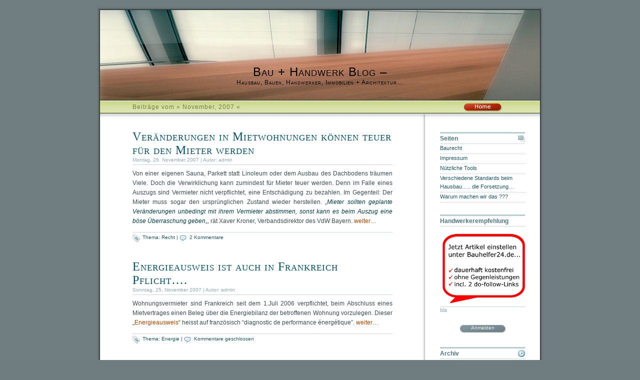

--- FILE ---
content_type: text/html; charset=UTF-8
request_url: https://www.wohnbau-komplett-service.de/2007/11/page/2/
body_size: 11625
content:

<!DOCTYPE html PUBLIC "-//W3C//DTD XHTML 1.0 Transitional//EN" "http://www.w3.org/TR/xhtml1/DTD/xhtml1-transitional.dtd">
<html xmlns="http://www.w3.org/1999/xhtml" lang="de">

<head profile="http://gmpg.org/xfn/11">

<meta http-equiv="Content-Type" content="text/html; charset=UTF-8" />

<title>Bau + Handwerk Blog &#8211; &raquo; 2007 &raquo; November&nbsp;&laquo;</title>

<meta name="robots" content="index,follow"/>

<link rel="stylesheet" href="https://www.wohnbau-komplett-service.de/wp-content/themes/dialogue/style.css" type="text/css" media="screen" />
<link rel="alternate" type="application/rss+xml" title="RSS 2.0" href="https://www.wohnbau-komplett-service.de/feed/" />
<link rel="alternate" type="text/xml" title="RSS .92" href="https://www.wohnbau-komplett-service.de/feed/rss/" />
<link rel="alternate" type="application/atom+xml" title="Atom 0.3" href="https://www.wohnbau-komplett-service.de/feed/atom/" />
<link rel="shortcut icon" type="image/x-icon" href="https://www.wohnbau-komplett-service.de/wp-content/themes/dialogue/images/favicon.ico"/>
<link rel="pingback" href="https://www.wohnbau-komplett-service.de/xmlrpc.php" />

<meta name='robots' content='max-image-preview:large' />
<script type="text/javascript">
window._wpemojiSettings = {"baseUrl":"https:\/\/s.w.org\/images\/core\/emoji\/14.0.0\/72x72\/","ext":".png","svgUrl":"https:\/\/s.w.org\/images\/core\/emoji\/14.0.0\/svg\/","svgExt":".svg","source":{"concatemoji":"https:\/\/www.wohnbau-komplett-service.de\/wp-includes\/js\/wp-emoji-release.min.js?ver=6.3.7"}};
/*! This file is auto-generated */
!function(i,n){var o,s,e;function c(e){try{var t={supportTests:e,timestamp:(new Date).valueOf()};sessionStorage.setItem(o,JSON.stringify(t))}catch(e){}}function p(e,t,n){e.clearRect(0,0,e.canvas.width,e.canvas.height),e.fillText(t,0,0);var t=new Uint32Array(e.getImageData(0,0,e.canvas.width,e.canvas.height).data),r=(e.clearRect(0,0,e.canvas.width,e.canvas.height),e.fillText(n,0,0),new Uint32Array(e.getImageData(0,0,e.canvas.width,e.canvas.height).data));return t.every(function(e,t){return e===r[t]})}function u(e,t,n){switch(t){case"flag":return n(e,"\ud83c\udff3\ufe0f\u200d\u26a7\ufe0f","\ud83c\udff3\ufe0f\u200b\u26a7\ufe0f")?!1:!n(e,"\ud83c\uddfa\ud83c\uddf3","\ud83c\uddfa\u200b\ud83c\uddf3")&&!n(e,"\ud83c\udff4\udb40\udc67\udb40\udc62\udb40\udc65\udb40\udc6e\udb40\udc67\udb40\udc7f","\ud83c\udff4\u200b\udb40\udc67\u200b\udb40\udc62\u200b\udb40\udc65\u200b\udb40\udc6e\u200b\udb40\udc67\u200b\udb40\udc7f");case"emoji":return!n(e,"\ud83e\udef1\ud83c\udffb\u200d\ud83e\udef2\ud83c\udfff","\ud83e\udef1\ud83c\udffb\u200b\ud83e\udef2\ud83c\udfff")}return!1}function f(e,t,n){var r="undefined"!=typeof WorkerGlobalScope&&self instanceof WorkerGlobalScope?new OffscreenCanvas(300,150):i.createElement("canvas"),a=r.getContext("2d",{willReadFrequently:!0}),o=(a.textBaseline="top",a.font="600 32px Arial",{});return e.forEach(function(e){o[e]=t(a,e,n)}),o}function t(e){var t=i.createElement("script");t.src=e,t.defer=!0,i.head.appendChild(t)}"undefined"!=typeof Promise&&(o="wpEmojiSettingsSupports",s=["flag","emoji"],n.supports={everything:!0,everythingExceptFlag:!0},e=new Promise(function(e){i.addEventListener("DOMContentLoaded",e,{once:!0})}),new Promise(function(t){var n=function(){try{var e=JSON.parse(sessionStorage.getItem(o));if("object"==typeof e&&"number"==typeof e.timestamp&&(new Date).valueOf()<e.timestamp+604800&&"object"==typeof e.supportTests)return e.supportTests}catch(e){}return null}();if(!n){if("undefined"!=typeof Worker&&"undefined"!=typeof OffscreenCanvas&&"undefined"!=typeof URL&&URL.createObjectURL&&"undefined"!=typeof Blob)try{var e="postMessage("+f.toString()+"("+[JSON.stringify(s),u.toString(),p.toString()].join(",")+"));",r=new Blob([e],{type:"text/javascript"}),a=new Worker(URL.createObjectURL(r),{name:"wpTestEmojiSupports"});return void(a.onmessage=function(e){c(n=e.data),a.terminate(),t(n)})}catch(e){}c(n=f(s,u,p))}t(n)}).then(function(e){for(var t in e)n.supports[t]=e[t],n.supports.everything=n.supports.everything&&n.supports[t],"flag"!==t&&(n.supports.everythingExceptFlag=n.supports.everythingExceptFlag&&n.supports[t]);n.supports.everythingExceptFlag=n.supports.everythingExceptFlag&&!n.supports.flag,n.DOMReady=!1,n.readyCallback=function(){n.DOMReady=!0}}).then(function(){return e}).then(function(){var e;n.supports.everything||(n.readyCallback(),(e=n.source||{}).concatemoji?t(e.concatemoji):e.wpemoji&&e.twemoji&&(t(e.twemoji),t(e.wpemoji)))}))}((window,document),window._wpemojiSettings);
</script>
<style type="text/css">
img.wp-smiley,
img.emoji {
	display: inline !important;
	border: none !important;
	box-shadow: none !important;
	height: 1em !important;
	width: 1em !important;
	margin: 0 0.07em !important;
	vertical-align: -0.1em !important;
	background: none !important;
	padding: 0 !important;
}
</style>
	<link rel='stylesheet' id='wp-block-library-css' href='https://www.wohnbau-komplett-service.de/wp-includes/css/dist/block-library/style.min.css?ver=6.3.7' type='text/css' media='all' />
<style id='classic-theme-styles-inline-css' type='text/css'>
/*! This file is auto-generated */
.wp-block-button__link{color:#fff;background-color:#32373c;border-radius:9999px;box-shadow:none;text-decoration:none;padding:calc(.667em + 2px) calc(1.333em + 2px);font-size:1.125em}.wp-block-file__button{background:#32373c;color:#fff;text-decoration:none}
</style>
<style id='global-styles-inline-css' type='text/css'>
body{--wp--preset--color--black: #000000;--wp--preset--color--cyan-bluish-gray: #abb8c3;--wp--preset--color--white: #ffffff;--wp--preset--color--pale-pink: #f78da7;--wp--preset--color--vivid-red: #cf2e2e;--wp--preset--color--luminous-vivid-orange: #ff6900;--wp--preset--color--luminous-vivid-amber: #fcb900;--wp--preset--color--light-green-cyan: #7bdcb5;--wp--preset--color--vivid-green-cyan: #00d084;--wp--preset--color--pale-cyan-blue: #8ed1fc;--wp--preset--color--vivid-cyan-blue: #0693e3;--wp--preset--color--vivid-purple: #9b51e0;--wp--preset--gradient--vivid-cyan-blue-to-vivid-purple: linear-gradient(135deg,rgba(6,147,227,1) 0%,rgb(155,81,224) 100%);--wp--preset--gradient--light-green-cyan-to-vivid-green-cyan: linear-gradient(135deg,rgb(122,220,180) 0%,rgb(0,208,130) 100%);--wp--preset--gradient--luminous-vivid-amber-to-luminous-vivid-orange: linear-gradient(135deg,rgba(252,185,0,1) 0%,rgba(255,105,0,1) 100%);--wp--preset--gradient--luminous-vivid-orange-to-vivid-red: linear-gradient(135deg,rgba(255,105,0,1) 0%,rgb(207,46,46) 100%);--wp--preset--gradient--very-light-gray-to-cyan-bluish-gray: linear-gradient(135deg,rgb(238,238,238) 0%,rgb(169,184,195) 100%);--wp--preset--gradient--cool-to-warm-spectrum: linear-gradient(135deg,rgb(74,234,220) 0%,rgb(151,120,209) 20%,rgb(207,42,186) 40%,rgb(238,44,130) 60%,rgb(251,105,98) 80%,rgb(254,248,76) 100%);--wp--preset--gradient--blush-light-purple: linear-gradient(135deg,rgb(255,206,236) 0%,rgb(152,150,240) 100%);--wp--preset--gradient--blush-bordeaux: linear-gradient(135deg,rgb(254,205,165) 0%,rgb(254,45,45) 50%,rgb(107,0,62) 100%);--wp--preset--gradient--luminous-dusk: linear-gradient(135deg,rgb(255,203,112) 0%,rgb(199,81,192) 50%,rgb(65,88,208) 100%);--wp--preset--gradient--pale-ocean: linear-gradient(135deg,rgb(255,245,203) 0%,rgb(182,227,212) 50%,rgb(51,167,181) 100%);--wp--preset--gradient--electric-grass: linear-gradient(135deg,rgb(202,248,128) 0%,rgb(113,206,126) 100%);--wp--preset--gradient--midnight: linear-gradient(135deg,rgb(2,3,129) 0%,rgb(40,116,252) 100%);--wp--preset--font-size--small: 13px;--wp--preset--font-size--medium: 20px;--wp--preset--font-size--large: 36px;--wp--preset--font-size--x-large: 42px;--wp--preset--spacing--20: 0.44rem;--wp--preset--spacing--30: 0.67rem;--wp--preset--spacing--40: 1rem;--wp--preset--spacing--50: 1.5rem;--wp--preset--spacing--60: 2.25rem;--wp--preset--spacing--70: 3.38rem;--wp--preset--spacing--80: 5.06rem;--wp--preset--shadow--natural: 6px 6px 9px rgba(0, 0, 0, 0.2);--wp--preset--shadow--deep: 12px 12px 50px rgba(0, 0, 0, 0.4);--wp--preset--shadow--sharp: 6px 6px 0px rgba(0, 0, 0, 0.2);--wp--preset--shadow--outlined: 6px 6px 0px -3px rgba(255, 255, 255, 1), 6px 6px rgba(0, 0, 0, 1);--wp--preset--shadow--crisp: 6px 6px 0px rgba(0, 0, 0, 1);}:where(.is-layout-flex){gap: 0.5em;}:where(.is-layout-grid){gap: 0.5em;}body .is-layout-flow > .alignleft{float: left;margin-inline-start: 0;margin-inline-end: 2em;}body .is-layout-flow > .alignright{float: right;margin-inline-start: 2em;margin-inline-end: 0;}body .is-layout-flow > .aligncenter{margin-left: auto !important;margin-right: auto !important;}body .is-layout-constrained > .alignleft{float: left;margin-inline-start: 0;margin-inline-end: 2em;}body .is-layout-constrained > .alignright{float: right;margin-inline-start: 2em;margin-inline-end: 0;}body .is-layout-constrained > .aligncenter{margin-left: auto !important;margin-right: auto !important;}body .is-layout-constrained > :where(:not(.alignleft):not(.alignright):not(.alignfull)){max-width: var(--wp--style--global--content-size);margin-left: auto !important;margin-right: auto !important;}body .is-layout-constrained > .alignwide{max-width: var(--wp--style--global--wide-size);}body .is-layout-flex{display: flex;}body .is-layout-flex{flex-wrap: wrap;align-items: center;}body .is-layout-flex > *{margin: 0;}body .is-layout-grid{display: grid;}body .is-layout-grid > *{margin: 0;}:where(.wp-block-columns.is-layout-flex){gap: 2em;}:where(.wp-block-columns.is-layout-grid){gap: 2em;}:where(.wp-block-post-template.is-layout-flex){gap: 1.25em;}:where(.wp-block-post-template.is-layout-grid){gap: 1.25em;}.has-black-color{color: var(--wp--preset--color--black) !important;}.has-cyan-bluish-gray-color{color: var(--wp--preset--color--cyan-bluish-gray) !important;}.has-white-color{color: var(--wp--preset--color--white) !important;}.has-pale-pink-color{color: var(--wp--preset--color--pale-pink) !important;}.has-vivid-red-color{color: var(--wp--preset--color--vivid-red) !important;}.has-luminous-vivid-orange-color{color: var(--wp--preset--color--luminous-vivid-orange) !important;}.has-luminous-vivid-amber-color{color: var(--wp--preset--color--luminous-vivid-amber) !important;}.has-light-green-cyan-color{color: var(--wp--preset--color--light-green-cyan) !important;}.has-vivid-green-cyan-color{color: var(--wp--preset--color--vivid-green-cyan) !important;}.has-pale-cyan-blue-color{color: var(--wp--preset--color--pale-cyan-blue) !important;}.has-vivid-cyan-blue-color{color: var(--wp--preset--color--vivid-cyan-blue) !important;}.has-vivid-purple-color{color: var(--wp--preset--color--vivid-purple) !important;}.has-black-background-color{background-color: var(--wp--preset--color--black) !important;}.has-cyan-bluish-gray-background-color{background-color: var(--wp--preset--color--cyan-bluish-gray) !important;}.has-white-background-color{background-color: var(--wp--preset--color--white) !important;}.has-pale-pink-background-color{background-color: var(--wp--preset--color--pale-pink) !important;}.has-vivid-red-background-color{background-color: var(--wp--preset--color--vivid-red) !important;}.has-luminous-vivid-orange-background-color{background-color: var(--wp--preset--color--luminous-vivid-orange) !important;}.has-luminous-vivid-amber-background-color{background-color: var(--wp--preset--color--luminous-vivid-amber) !important;}.has-light-green-cyan-background-color{background-color: var(--wp--preset--color--light-green-cyan) !important;}.has-vivid-green-cyan-background-color{background-color: var(--wp--preset--color--vivid-green-cyan) !important;}.has-pale-cyan-blue-background-color{background-color: var(--wp--preset--color--pale-cyan-blue) !important;}.has-vivid-cyan-blue-background-color{background-color: var(--wp--preset--color--vivid-cyan-blue) !important;}.has-vivid-purple-background-color{background-color: var(--wp--preset--color--vivid-purple) !important;}.has-black-border-color{border-color: var(--wp--preset--color--black) !important;}.has-cyan-bluish-gray-border-color{border-color: var(--wp--preset--color--cyan-bluish-gray) !important;}.has-white-border-color{border-color: var(--wp--preset--color--white) !important;}.has-pale-pink-border-color{border-color: var(--wp--preset--color--pale-pink) !important;}.has-vivid-red-border-color{border-color: var(--wp--preset--color--vivid-red) !important;}.has-luminous-vivid-orange-border-color{border-color: var(--wp--preset--color--luminous-vivid-orange) !important;}.has-luminous-vivid-amber-border-color{border-color: var(--wp--preset--color--luminous-vivid-amber) !important;}.has-light-green-cyan-border-color{border-color: var(--wp--preset--color--light-green-cyan) !important;}.has-vivid-green-cyan-border-color{border-color: var(--wp--preset--color--vivid-green-cyan) !important;}.has-pale-cyan-blue-border-color{border-color: var(--wp--preset--color--pale-cyan-blue) !important;}.has-vivid-cyan-blue-border-color{border-color: var(--wp--preset--color--vivid-cyan-blue) !important;}.has-vivid-purple-border-color{border-color: var(--wp--preset--color--vivid-purple) !important;}.has-vivid-cyan-blue-to-vivid-purple-gradient-background{background: var(--wp--preset--gradient--vivid-cyan-blue-to-vivid-purple) !important;}.has-light-green-cyan-to-vivid-green-cyan-gradient-background{background: var(--wp--preset--gradient--light-green-cyan-to-vivid-green-cyan) !important;}.has-luminous-vivid-amber-to-luminous-vivid-orange-gradient-background{background: var(--wp--preset--gradient--luminous-vivid-amber-to-luminous-vivid-orange) !important;}.has-luminous-vivid-orange-to-vivid-red-gradient-background{background: var(--wp--preset--gradient--luminous-vivid-orange-to-vivid-red) !important;}.has-very-light-gray-to-cyan-bluish-gray-gradient-background{background: var(--wp--preset--gradient--very-light-gray-to-cyan-bluish-gray) !important;}.has-cool-to-warm-spectrum-gradient-background{background: var(--wp--preset--gradient--cool-to-warm-spectrum) !important;}.has-blush-light-purple-gradient-background{background: var(--wp--preset--gradient--blush-light-purple) !important;}.has-blush-bordeaux-gradient-background{background: var(--wp--preset--gradient--blush-bordeaux) !important;}.has-luminous-dusk-gradient-background{background: var(--wp--preset--gradient--luminous-dusk) !important;}.has-pale-ocean-gradient-background{background: var(--wp--preset--gradient--pale-ocean) !important;}.has-electric-grass-gradient-background{background: var(--wp--preset--gradient--electric-grass) !important;}.has-midnight-gradient-background{background: var(--wp--preset--gradient--midnight) !important;}.has-small-font-size{font-size: var(--wp--preset--font-size--small) !important;}.has-medium-font-size{font-size: var(--wp--preset--font-size--medium) !important;}.has-large-font-size{font-size: var(--wp--preset--font-size--large) !important;}.has-x-large-font-size{font-size: var(--wp--preset--font-size--x-large) !important;}
.wp-block-navigation a:where(:not(.wp-element-button)){color: inherit;}
:where(.wp-block-post-template.is-layout-flex){gap: 1.25em;}:where(.wp-block-post-template.is-layout-grid){gap: 1.25em;}
:where(.wp-block-columns.is-layout-flex){gap: 2em;}:where(.wp-block-columns.is-layout-grid){gap: 2em;}
.wp-block-pullquote{font-size: 1.5em;line-height: 1.6;}
</style>
<link rel="https://api.w.org/" href="https://www.wohnbau-komplett-service.de/wp-json/" />
<style type="text/css">

#header {
	margin: 20px 0px 0px 10px;
	text-align: right;
	height: 180px;
	width: 880px;
	background: url(https://www.wohnbau-komplett-service.de/wp-content/themes/dialogue/images/header.jpg) no-repeat top center transparent;}

	#header * {color: #000000;}

</style>


<meta name='robots' content='max-image-preview:large' />
<link rel="https://api.w.org/" href="https://www.wohnbau-komplett-service.de/wp-json/" />
<style type="text/css">

#header {
	margin: 20px 0px 0px 10px;
	text-align: right;
	height: 180px;
	width: 880px;
	background: url(https://www.wohnbau-komplett-service.de/wp-content/themes/dialogue/images/header.jpg) no-repeat top center transparent;}

	#header * {color: #000000;}

</style>


<meta name="google-site-verification" content="rVTxwdLl2yBk3ADAYylZG2zaAgEqqS0G8QZN0-ujXIk" />


<script type="text/javascript">
(function() {
    var s   = document.createElement('script');
    s.type  = 'text/javascript';
    s.async = true;
    s.src   = document.location.protocol + '//cdn.nativendo.de/nativendo.js';
    var sc  = document.getElementsByTagName('script')[0]; sc.parentNode.insertBefore(s, sc);
})();
</script>

</head>
<body><a name="top"></a>

<div id="page">
<div id="frame">

<div id="header">

<div class="mid">
<h1 class="blogtitle">
<a href="http://www.wohnbau-komplett-service.de" title="Bau + Handwerk Blog &#8211; Home">Bau + Handwerk Blog &#8211;</a></h1>

<h2 class="subtitle">Hausbau, Bauen, Handwerker, Immobilien + Architektur&#8230;</h2>
</div><!-- End Mid -->
</div><!-- End Header -->


<div id="menu">
<div class="infobar">

<h1 class="archivtitle">Beitr&auml;ge vom  &raquo; November, 2007 &laquo;</h1>


</div><!-- End Infobar -->
</div><!-- End Menu -->

<div id="visual">

<div class="home"><a href="http://www.wohnbau-komplett-service.de" title="Bau + Handwerk Blog &#8211; Home"><img src="https://www.wohnbau-komplett-service.de/wp-content/themes/dialogue/images/home.png" alt="Home" /></a></div><!-- End Home -->

</div><!-- End Visual -->
</div><!-- End Frame -->

<!-- BEGIN Control Tag for "wohnbau-komplett-service.de" -->
<!-- Source: /snippet/controltag?confid=J1rhOCZW&site=wohnbau-komplett-service.de&edit=1 -->
<script class="kxct" data-id="J1rhOCZW" data-timing="async" data-version="1.9" type="text/javascript">
  window.Krux||((Krux=function(){Krux.q.push(arguments)}).q=[]);
  (function(){
    var k=document.createElement('script');k.type='text/javascript';k.async=true;
    var m,src=(m=location.href.match(/\bkxsrc=([^&]+)/))&&decodeURIComponent(m[1]);
    k.src = /^https?:\/\/([a-z0-9_\-\.]+\.)?krxd\.net(:\d{1,5})?\//i.test(src) ? src : src === "disable" ? "" :
      (location.protocol==="https:"?"https:":"http:")+"//cdn.krxd.net/controltag?confid=J1rhOCZW"
  ;
    var s=document.getElementsByTagName('script')[0];s.parentNode.insertBefore(k,s);
  }());
  
</script>
<!-- END Controltag --><div id="content">

<div class="post">
<h1 id="post-189"><a href="https://www.wohnbau-komplett-service.de/veraenderungen-in-mietwohnungen-koennen-teuer-fuer-den-mieter-werden/" rel="bookmark" title="Permanent Link to Veränderungen in Mietwohnungen können teuer für den Mieter werden">Veränderungen in Mietwohnungen können teuer für den Mieter werden</a></h1>

<p class="date">
Montag, 26. November 2007&nbsp;|&nbsp;Autor: <a href="https://www.wohnbau-komplett-service.de/author/admin/" title="Beiträge von admin" rel="author">admin</a>
<span class="edit">
</span></p>

<div class="entry">
<p>Von einer eigenen Sauna, Parkett statt Linoleum oder dem Ausbau des Dachbodens träumen Viele. Doch die Verwirklichung kann zumindest für Mieter teuer werden. Denn im Falle eines Auszugs sind Vermieter nicht verpflichtet, eine Entschädigung zu bezahlen. Im Gegenteil: Der Mieter muss sogar den ursprünglichen Zustand wieder herstellen. &#8222;<em>Mieter sollten geplante Veränderungen unbedingt mit ihrem Vermieter abstimmen, sonst kann es beim Auszug eine böse Überraschung geben</em>&#8222;, rät Xaver Kroner, Verbandsdirektor des VdW Bayern. <a href="https://www.wohnbau-komplett-service.de/veraenderungen-in-mietwohnungen-koennen-teuer-fuer-den-mieter-werden/#more-189" class="more-link">weiter&#8230;</a></p>
</div><!-- End Entry -->

<p class="info">
<span class="category">Thema: <a href="https://www.wohnbau-komplett-service.de/category/architekt/recht/" rel="category tag">Recht</a></span>&nbsp;|&nbsp;<span class="bubble"><a href="https://www.wohnbau-komplett-service.de/veraenderungen-in-mietwohnungen-koennen-teuer-fuer-den-mieter-werden/#comments">2 Kommentare</a></span></p>


<!-- <rdf:RDF xmlns:rdf="http://www.w3.org/1999/02/22-rdf-syntax-ns#"
			xmlns:dc="http://purl.org/dc/elements/1.1/"
			xmlns:trackback="http://madskills.com/public/xml/rss/module/trackback/">
		<rdf:Description rdf:about="https://www.wohnbau-komplett-service.de/veraenderungen-in-mietwohnungen-koennen-teuer-fuer-den-mieter-werden/"
    dc:identifier="https://www.wohnbau-komplett-service.de/veraenderungen-in-mietwohnungen-koennen-teuer-fuer-den-mieter-werden/"
    dc:title="Veränderungen in Mietwohnungen können teuer für den Mieter werden"
    trackback:ping="https://www.wohnbau-komplett-service.de/veraenderungen-in-mietwohnungen-koennen-teuer-fuer-den-mieter-werden/trackback/" />
</rdf:RDF> -->
</div><!-- End Post -->
<div class="post">
<h1 id="post-191"><a href="https://www.wohnbau-komplett-service.de/energieausweis-sind-nun-auch-in-frankreich-pflicht/" rel="bookmark" title="Permanent Link to Energieausweis ist auch in Frankreich Pflicht&#8230;.">Energieausweis ist auch in Frankreich Pflicht&#8230;.</a></h1>

<p class="date">
Sonntag, 25. November 2007&nbsp;|&nbsp;Autor: <a href="https://www.wohnbau-komplett-service.de/author/admin/" title="Beiträge von admin" rel="author">admin</a>
<span class="edit">
</span></p>

<div class="entry">
<p>Wohnungsvermieter sind  Frankreich seit dem 1.Juli 2006 verpflichtet, beim Abschluss eines Mietvertrages einen Beleg über die Energiebilanz der betroffenen Wohnung vorzulegen. Dieser &#8222;<a href="http://www.energieausweis-energiepass-beratung.de">Energieausweis</a>&#8220; heisst auf französisch “diagnostic de performance énergétique”. <a href="https://www.wohnbau-komplett-service.de/energieausweis-sind-nun-auch-in-frankreich-pflicht/#more-191" class="more-link">weiter&#8230;</a></p>
</div><!-- End Entry -->

<p class="info">
<span class="category">Thema: <a href="https://www.wohnbau-komplett-service.de/category/architekt/energie/" rel="category tag">Energie</a></span>&nbsp;|&nbsp;<span class="bubble"><span>Kommentare geschlossen</span></span></p>


<!-- <rdf:RDF xmlns:rdf="http://www.w3.org/1999/02/22-rdf-syntax-ns#"
			xmlns:dc="http://purl.org/dc/elements/1.1/"
			xmlns:trackback="http://madskills.com/public/xml/rss/module/trackback/">
		<rdf:Description rdf:about="https://www.wohnbau-komplett-service.de/energieausweis-sind-nun-auch-in-frankreich-pflicht/"
    dc:identifier="https://www.wohnbau-komplett-service.de/energieausweis-sind-nun-auch-in-frankreich-pflicht/"
    dc:title="Energieausweis ist auch in Frankreich Pflicht&#8230;."
    trackback:ping="https://www.wohnbau-komplett-service.de/energieausweis-sind-nun-auch-in-frankreich-pflicht/trackback/" />
</rdf:RDF> -->
</div><!-- End Post -->
<div class="post">
<h1 id="post-190"><a href="https://www.wohnbau-komplett-service.de/loggia-balkon-terrasse-franzoesischer-balkon-wintergarten-und-veranda-die-definitionen/" rel="bookmark" title="Permanent Link to Loggia, Balkon, Terrasse, französischer Balkon, Wintergarten und Veranda&#8230; die Definitionen..">Loggia, Balkon, Terrasse, französischer Balkon, Wintergarten und Veranda&#8230; die Definitionen..</a></h1>

<p class="date">
Samstag, 24. November 2007&nbsp;|&nbsp;Autor: <a href="https://www.wohnbau-komplett-service.de/author/admin/" title="Beiträge von admin" rel="author">admin</a>
<span class="edit">
</span></p>

<div class="entry">
<p>Durch unseren Partner www.aufmassprofis.de ( die Spezialisten im Bereich <a href="http://www.aufmassprofis.de">Aufmass und Wohnflächenberechnungen </a>) sind wir auf folgen Artikel bei www.software24.com/blog/ aufmerksam geworden. In diesem Artikel werden auf anschauliche Weise die Definitionen für die Begriffe Loggia, Balkon, Terrasse, französischer Balkon, Wintergarten und Veranda erklärt. <a href="https://www.wohnbau-komplett-service.de/loggia-balkon-terrasse-franzoesischer-balkon-wintergarten-und-veranda-die-definitionen/#more-190" class="more-link">weiter&#8230;</a></p>
</div><!-- End Entry -->

<p class="info">
<span class="category">Thema: <a href="https://www.wohnbau-komplett-service.de/category/allgemein/interessantes/" rel="category tag">Interessantes</a></span>&nbsp;|&nbsp;<span class="bubble"><span>Kommentare geschlossen</span></span></p>


<!-- <rdf:RDF xmlns:rdf="http://www.w3.org/1999/02/22-rdf-syntax-ns#"
			xmlns:dc="http://purl.org/dc/elements/1.1/"
			xmlns:trackback="http://madskills.com/public/xml/rss/module/trackback/">
		<rdf:Description rdf:about="https://www.wohnbau-komplett-service.de/loggia-balkon-terrasse-franzoesischer-balkon-wintergarten-und-veranda-die-definitionen/"
    dc:identifier="https://www.wohnbau-komplett-service.de/loggia-balkon-terrasse-franzoesischer-balkon-wintergarten-und-veranda-die-definitionen/"
    dc:title="Loggia, Balkon, Terrasse, französischer Balkon, Wintergarten und Veranda&#8230; die Definitionen.."
    trackback:ping="https://www.wohnbau-komplett-service.de/loggia-balkon-terrasse-franzoesischer-balkon-wintergarten-und-veranda-die-definitionen/trackback/" />
</rdf:RDF> -->
</div><!-- End Post -->
<div class="post">
<h1 id="post-187"><a href="https://www.wohnbau-komplett-service.de/den-steuervorteil-nutzen-und-dabei-heizkosten-sparen/" rel="bookmark" title="Permanent Link to Den Steuervorteil nutzen &#8230;.und dabei Heizkosten sparen&#8230;">Den Steuervorteil nutzen &#8230;.und dabei Heizkosten sparen&#8230;</a></h1>

<p class="date">
Freitag, 23. November 2007&nbsp;|&nbsp;Autor: <a href="https://www.wohnbau-komplett-service.de/author/admin/" title="Beiträge von admin" rel="author">admin</a>
<span class="edit">
</span></p>

<div class="entry">
<p>Da Dienstleistungen von <a href="http://www.bauhelfer24.de">Handwerker</a> von der Steuer absetzbar sind, ist es Zeit noch vor dem Jahresende über die Nutzung von Steuervorteilen bei Renovierungsarbeiten nachzudenken. Zum Beispiel spart Ihnen der Austausch von Fenstern nicht nur Steuern sondern auch <a href="http://www.energieausweis-energiepass-beratung.de">Energie</a> und damit Heizkosten. <a href="https://www.wohnbau-komplett-service.de/den-steuervorteil-nutzen-und-dabei-heizkosten-sparen/#more-187" class="more-link">weiter&#8230;</a></p>
</div><!-- End Entry -->

<p class="info">
<span class="category">Thema: <a href="https://www.wohnbau-komplett-service.de/category/architekt/energie/" rel="category tag">Energie</a>, <a href="https://www.wohnbau-komplett-service.de/category/handwerker-2/" rel="category tag">Handwerker</a>, <a href="https://www.wohnbau-komplett-service.de/category/architekt/umwelt/" rel="category tag">Umwelt</a></span>&nbsp;|&nbsp;<span class="bubble"><span>Kommentare geschlossen</span></span></p>


<!-- <rdf:RDF xmlns:rdf="http://www.w3.org/1999/02/22-rdf-syntax-ns#"
			xmlns:dc="http://purl.org/dc/elements/1.1/"
			xmlns:trackback="http://madskills.com/public/xml/rss/module/trackback/">
		<rdf:Description rdf:about="https://www.wohnbau-komplett-service.de/den-steuervorteil-nutzen-und-dabei-heizkosten-sparen/"
    dc:identifier="https://www.wohnbau-komplett-service.de/den-steuervorteil-nutzen-und-dabei-heizkosten-sparen/"
    dc:title="Den Steuervorteil nutzen &#8230;.und dabei Heizkosten sparen&#8230;"
    trackback:ping="https://www.wohnbau-komplett-service.de/den-steuervorteil-nutzen-und-dabei-heizkosten-sparen/trackback/" />
</rdf:RDF> -->
</div><!-- End Post -->
<div class="post">
<h1 id="post-180"><a href="https://www.wohnbau-komplett-service.de/das-dach-sorgt-fuer-saubere-luftphotokatalyse-neutralisiert-schadstoffe/" rel="bookmark" title="Permanent Link to Das Dach sorgt für saubere Luft&#8230;Photokatalyse neutralisiert Schadstoffe..">Das Dach sorgt für saubere Luft&#8230;Photokatalyse neutralisiert Schadstoffe..</a></h1>

<p class="date">
Freitag, 23. November 2007&nbsp;|&nbsp;Autor: <a href="https://www.wohnbau-komplett-service.de/author/admin/" title="Beiträge von admin" rel="author">admin</a>
<span class="edit">
</span></p>

<div class="entry">
<p>Das Problem der Luftverschmutzung in Ballungszentren zählt europaweit zu den meistdiskutierten Themen. Die Belastung der Luft durch Stickoxide (NOX), Benzole und Aldehyde nimmt stetig zu. In Duisburg wurde jetzt der &#8222;erste industriell gefertigte, umwelt-aktive Dachstein der Welt&#8220; vorgestellt. Drei Mehrfamilienhäuser wurden mit den neuen <em>ClimaLife-Dachsteinen</em> der Firma Nelskamp eingedeckt. <a href="https://www.wohnbau-komplett-service.de/das-dach-sorgt-fuer-saubere-luftphotokatalyse-neutralisiert-schadstoffe/#more-180" class="more-link">weiter&#8230;</a></p>
</div><!-- End Entry -->

<p class="info">
<span class="category">Thema: <a href="https://www.wohnbau-komplett-service.de/category/allgemein/interessantes/" rel="category tag">Interessantes</a>, <a href="https://www.wohnbau-komplett-service.de/category/handwerker-2/sanierungen/" rel="category tag">Sanierungen</a>, <a href="https://www.wohnbau-komplett-service.de/category/architekt/umwelt/" rel="category tag">Umwelt</a></span>&nbsp;|&nbsp;<span class="bubble"><span>Kommentare geschlossen</span></span></p>


<!-- <rdf:RDF xmlns:rdf="http://www.w3.org/1999/02/22-rdf-syntax-ns#"
			xmlns:dc="http://purl.org/dc/elements/1.1/"
			xmlns:trackback="http://madskills.com/public/xml/rss/module/trackback/">
		<rdf:Description rdf:about="https://www.wohnbau-komplett-service.de/das-dach-sorgt-fuer-saubere-luftphotokatalyse-neutralisiert-schadstoffe/"
    dc:identifier="https://www.wohnbau-komplett-service.de/das-dach-sorgt-fuer-saubere-luftphotokatalyse-neutralisiert-schadstoffe/"
    dc:title="Das Dach sorgt für saubere Luft&#8230;Photokatalyse neutralisiert Schadstoffe.."
    trackback:ping="https://www.wohnbau-komplett-service.de/das-dach-sorgt-fuer-saubere-luftphotokatalyse-neutralisiert-schadstoffe/trackback/" />
</rdf:RDF> -->
</div><!-- End Post -->
<div class="post">
<h1 id="post-179"><a href="https://www.wohnbau-komplett-service.de/gefaehrliche-spekulation-mit-dem-eigenheim-bei-der-immobilienfinanzierung/" rel="bookmark" title="Permanent Link to Gefährliche Spekulation mit dem Eigenheim bei der Immobilienfinanzierung">Gefährliche Spekulation mit dem Eigenheim bei der Immobilienfinanzierung</a></h1>

<p class="date">
Donnerstag, 22. November 2007&nbsp;|&nbsp;Autor: <a href="https://www.wohnbau-komplett-service.de/author/admin/" title="Beiträge von admin" rel="author">admin</a>
<span class="edit">
</span></p>

<div class="entry">
<p>Die Idee klingt verlockend: Eine bekannte deutsche Großbank vermittelt angehenden Eigenheimbesitzern ein Immobiliendarlehen in Schweizer Franken. Geworben wird mit dem niedrigen Schweizer Zinsniveau und der vermeintlichen Sicherheit einer stabilen Währung. Tatsächlich liegen die Zinsen in der Schweiz seit Jahren deutlich unter denen der Eurozone, wobei die Entwicklung überwiegend parallel verlief. <a href="https://www.wohnbau-komplett-service.de/gefaehrliche-spekulation-mit-dem-eigenheim-bei-der-immobilienfinanzierung/#more-179" class="more-link">weiter&#8230;</a></p>
</div><!-- End Entry -->

<p class="info">
<span class="category">Thema: <a href="https://www.wohnbau-komplett-service.de/category/bauplanung-und-vorbereitung/finanzierung/" rel="category tag">Finanzierung</a></span>&nbsp;|&nbsp;<span class="bubble"><span>Kommentare geschlossen</span></span></p>


<!-- <rdf:RDF xmlns:rdf="http://www.w3.org/1999/02/22-rdf-syntax-ns#"
			xmlns:dc="http://purl.org/dc/elements/1.1/"
			xmlns:trackback="http://madskills.com/public/xml/rss/module/trackback/">
		<rdf:Description rdf:about="https://www.wohnbau-komplett-service.de/gefaehrliche-spekulation-mit-dem-eigenheim-bei-der-immobilienfinanzierung/"
    dc:identifier="https://www.wohnbau-komplett-service.de/gefaehrliche-spekulation-mit-dem-eigenheim-bei-der-immobilienfinanzierung/"
    dc:title="Gefährliche Spekulation mit dem Eigenheim bei der Immobilienfinanzierung"
    trackback:ping="https://www.wohnbau-komplett-service.de/gefaehrliche-spekulation-mit-dem-eigenheim-bei-der-immobilienfinanzierung/trackback/" />
</rdf:RDF> -->
</div><!-- End Post -->
<div class="post">
<h1 id="post-178"><a href="https://www.wohnbau-komplett-service.de/ratgeber-zum-thema-keller/" rel="bookmark" title="Permanent Link to Ratgeber zum Thema Keller&#8230;.">Ratgeber zum Thema Keller&#8230;.</a></h1>

<p class="date">
Mittwoch, 21. November 2007&nbsp;|&nbsp;Autor: <a href="https://www.wohnbau-komplett-service.de/author/admin/" title="Beiträge von admin" rel="author">admin</a>
<span class="edit">
</span></p>

<div class="entry">
<p>Mit einem <a href="http://www.architekt4you.de">Haus</a> ohne Keller verzichten Bauherren langfristig auf einen unschätzbaren Raumgewinn. Um sich auch in den untersten Räumen eines Hauses wohl zu fühlen, sollten Keller nicht als Rumpelkammer vergeudet werden. Welche Potenziale in einem ausgebauten oder ausbaubaren Keller liegen, und wie man sie effektiv und in der gebotenen Qualität verwirklichen kann, das beschreibt der neue &#8222;<strong>Ratgeber Keller</strong>&#8222;, den RAL Deutsches Institut für Gütesicherung jetzt herausgegeben hat. <a href="https://www.wohnbau-komplett-service.de/ratgeber-zum-thema-keller/#more-178" class="more-link">weiter&#8230;</a></p>
</div><!-- End Entry -->

<p class="info">
<span class="category">Thema: <a href="https://www.wohnbau-komplett-service.de/category/allgemein/interessantes/" rel="category tag">Interessantes</a></span>&nbsp;|&nbsp;<span class="bubble"><span>Kommentare geschlossen</span></span></p>


<!-- <rdf:RDF xmlns:rdf="http://www.w3.org/1999/02/22-rdf-syntax-ns#"
			xmlns:dc="http://purl.org/dc/elements/1.1/"
			xmlns:trackback="http://madskills.com/public/xml/rss/module/trackback/">
		<rdf:Description rdf:about="https://www.wohnbau-komplett-service.de/ratgeber-zum-thema-keller/"
    dc:identifier="https://www.wohnbau-komplett-service.de/ratgeber-zum-thema-keller/"
    dc:title="Ratgeber zum Thema Keller&#8230;."
    trackback:ping="https://www.wohnbau-komplett-service.de/ratgeber-zum-thema-keller/trackback/" />
</rdf:RDF> -->
</div><!-- End Post -->
<div class="post">
<h1 id="post-177"><a href="https://www.wohnbau-komplett-service.de/bei-immobilienfinanzierung-bevorzugen-frauen-ein-eigenheim-zur-altersvorsorge/" rel="bookmark" title="Permanent Link to Bei Immobilienfinanzierung bevorzugen Frauen ein Eigenheim zur Altersvorsorge">Bei Immobilienfinanzierung bevorzugen Frauen ein Eigenheim zur Altersvorsorge</a></h1>

<p class="date">
Dienstag, 20. November 2007&nbsp;|&nbsp;Autor: <a href="https://www.wohnbau-komplett-service.de/author/admin/" title="Beiträge von admin" rel="author">admin</a>
<span class="edit">
</span></p>

<div class="entry">
<p>Zwei Drittel aller deutschen Frauen halten das <a href="http://www.architekt4you.de">Eigenheim</a> für die ideale Altersvorsorge. Damit rangieren die eigenen vier Wände laut einer Allensbach-Studie mit 65 Prozent noch vor der Absicherung durch die gesetzliche Rente (63 Prozent). Auch Einkünfte aus der privaten Altersvorsorge möchten Frauen laut Studie zum guten Teil in die eigene Immobilie stecken.<br />
Nach den Punkten &#8222;Reisen&#8220; und &#8222;familiäre Unterstützung&#8220; nimmt die Modernisierung des Eigenheims den dritten Platz auf der Prioritätenliste der weiblichen Befragten ein. <a href="https://www.wohnbau-komplett-service.de/bei-immobilienfinanzierung-bevorzugen-frauen-ein-eigenheim-zur-altersvorsorge/#more-177" class="more-link">weiter&#8230;</a></p>
</div><!-- End Entry -->

<p class="info">
<span class="category">Thema: <a href="https://www.wohnbau-komplett-service.de/category/bauplanung-und-vorbereitung/finanzierung/" rel="category tag">Finanzierung</a></span>&nbsp;|&nbsp;<span class="bubble"><span>Kommentare geschlossen</span></span></p>


<!-- <rdf:RDF xmlns:rdf="http://www.w3.org/1999/02/22-rdf-syntax-ns#"
			xmlns:dc="http://purl.org/dc/elements/1.1/"
			xmlns:trackback="http://madskills.com/public/xml/rss/module/trackback/">
		<rdf:Description rdf:about="https://www.wohnbau-komplett-service.de/bei-immobilienfinanzierung-bevorzugen-frauen-ein-eigenheim-zur-altersvorsorge/"
    dc:identifier="https://www.wohnbau-komplett-service.de/bei-immobilienfinanzierung-bevorzugen-frauen-ein-eigenheim-zur-altersvorsorge/"
    dc:title="Bei Immobilienfinanzierung bevorzugen Frauen ein Eigenheim zur Altersvorsorge"
    trackback:ping="https://www.wohnbau-komplett-service.de/bei-immobilienfinanzierung-bevorzugen-frauen-ein-eigenheim-zur-altersvorsorge/trackback/" />
</rdf:RDF> -->
</div><!-- End Post -->
<div class="post">
<h1 id="post-169"><a href="https://www.wohnbau-komplett-service.de/untreuer-verwalter-die-hausgemeinschaft-muss-energiekosten-zweimal-begleichen/" rel="bookmark" title="Permanent Link to Untreuer Verwalter .. die Hausgemeinschaft muss Energiekosten zweimal bezahlen">Untreuer Verwalter .. die Hausgemeinschaft muss Energiekosten zweimal bezahlen</a></h1>

<p class="date">
Montag, 19. November 2007&nbsp;|&nbsp;Autor: <a href="https://www.wohnbau-komplett-service.de/author/admin/" title="Beiträge von admin" rel="author">admin</a>
<span class="edit">
</span></p>

<div class="entry">
<p>Jeder Eigentümer einer <a href="http://www.aufmassprofis.de">Wohnung</a> vertraut darauf, dass die von ihm überwiesenen Hausgelder ( für Strom, Gas und Wasser ) von der Verwaltung korrekt an die zuständigen Versorger weiter gegeben werden. Was aber, wenn das nicht geschehen ist ? Wenn ein untreuer Verwalter die zum Teil erheblichen Summen auf kriminelle Weise zweckentfremdet hat ?  <a href="https://www.wohnbau-komplett-service.de/untreuer-verwalter-die-hausgemeinschaft-muss-energiekosten-zweimal-begleichen/#more-169" class="more-link">weiter&#8230;</a></p>
</div><!-- End Entry -->

<p class="info">
<span class="category">Thema: <a href="https://www.wohnbau-komplett-service.de/category/architekt/recht/" rel="category tag">Recht</a></span>&nbsp;|&nbsp;<span class="bubble"><span>Kommentare geschlossen</span></span></p>


<!-- <rdf:RDF xmlns:rdf="http://www.w3.org/1999/02/22-rdf-syntax-ns#"
			xmlns:dc="http://purl.org/dc/elements/1.1/"
			xmlns:trackback="http://madskills.com/public/xml/rss/module/trackback/">
		<rdf:Description rdf:about="https://www.wohnbau-komplett-service.de/untreuer-verwalter-die-hausgemeinschaft-muss-energiekosten-zweimal-begleichen/"
    dc:identifier="https://www.wohnbau-komplett-service.de/untreuer-verwalter-die-hausgemeinschaft-muss-energiekosten-zweimal-begleichen/"
    dc:title="Untreuer Verwalter .. die Hausgemeinschaft muss Energiekosten zweimal bezahlen"
    trackback:ping="https://www.wohnbau-komplett-service.de/untreuer-verwalter-die-hausgemeinschaft-muss-energiekosten-zweimal-begleichen/trackback/" />
</rdf:RDF> -->
</div><!-- End Post -->
<div class="post">
<h1 id="post-173"><a href="https://www.wohnbau-komplett-service.de/solarthermie-die-foerderung-erhoeht/" rel="bookmark" title="Permanent Link to Solarthermie &#8230;. die Förderung erhöht&#8230;.">Solarthermie &#8230;. die Förderung erhöht&#8230;.</a></h1>

<p class="date">
Freitag, 16. November 2007&nbsp;|&nbsp;Autor: <a href="https://www.wohnbau-komplett-service.de/author/admin/" title="Beiträge von admin" rel="author">admin</a>
<span class="edit">
</span></p>

<div class="entry">
<p>Angesichts der Schlagzeilen von der teuersten Heizperiode, die uns in diesem Winter erwarten soll, denkt so mancher Hausbesitzer über ernsthafte Sparoptionen nach. Eine davon könnte die Solarthermie, also die Nutzung der Sonne für die Heizungsunterstützung und Warmwasser- bereitung sein. Diese wurde bisher schon mit 105 Euro je Quadratmeter Kollektorfläche vom Bund gefördert. Wer bei der Installation einer <a href="http://www.energieausweis-energiepass-beratung.de">Solaranlage</a> zusätzlich sein altes Heizgerät gegen einen Brennwertkessel tauscht, erhält ab sofort noch einen weiteren Bonus von 750 Euro. <a href="https://www.wohnbau-komplett-service.de/solarthermie-die-foerderung-erhoeht/#more-173" class="more-link">weiter&#8230;</a></p>
</div><!-- End Entry -->

<p class="info">
<span class="category">Thema: <a href="https://www.wohnbau-komplett-service.de/category/architekt/energie/" rel="category tag">Energie</a></span>&nbsp;|&nbsp;<span class="bubble"><span>Kommentare geschlossen</span></span></p>


<!-- <rdf:RDF xmlns:rdf="http://www.w3.org/1999/02/22-rdf-syntax-ns#"
			xmlns:dc="http://purl.org/dc/elements/1.1/"
			xmlns:trackback="http://madskills.com/public/xml/rss/module/trackback/">
		<rdf:Description rdf:about="https://www.wohnbau-komplett-service.de/solarthermie-die-foerderung-erhoeht/"
    dc:identifier="https://www.wohnbau-komplett-service.de/solarthermie-die-foerderung-erhoeht/"
    dc:title="Solarthermie &#8230;. die Förderung erhöht&#8230;."
    trackback:ping="https://www.wohnbau-komplett-service.de/solarthermie-die-foerderung-erhoeht/trackback/" />
</rdf:RDF> -->
</div><!-- End Post -->

<div class="navigation">
<div class="alignleft"><a href="https://www.wohnbau-komplett-service.de/2007/11/" >&laquo; Vorherige Seite</a> &#8212; <a href="https://www.wohnbau-komplett-service.de/2007/11/page/3/" >&laquo; vorherige Beitr&auml;ge</a></div>
<div class="alignright"><a href="https://www.wohnbau-komplett-service.de/2007/11/" >n&auml;chste Beitr&auml;ge &raquo;</a> &#8212; <a href="https://www.wohnbau-komplett-service.de/2007/11/page/3/" >Nächste Seite &raquo;</a></div></div>


</div><!-- End Content -->

<div id="sidebar">

<ul>



<!-- Dynamic Sidebar (Widgets) -->
<li class="pagenav"><h1 class="t1">Seiten</h1><ul><li class="page_item page-item-126"><a href="https://www.wohnbau-komplett-service.de/aktuelle-baurechtsurteile/">Baurecht</a></li>
<li class="page_item page-item-5"><a href="https://www.wohnbau-komplett-service.de/impressum-2/">Impressum</a></li>
<li class="page_item page-item-584"><a href="https://www.wohnbau-komplett-service.de/nuetzliche-tools/">Nützliche Tools</a></li>
<li class="page_item page-item-21"><a href="https://www.wohnbau-komplett-service.de/verschiedene-standards-beim-hausbau-die-forsetzung/">Verschiedene Standards beim Hausbau&#8230;.. die Forsetzung&#8230;</a></li>
<li class="page_item page-item-13"><a href="https://www.wohnbau-komplett-service.de/warum-machen-wir-das/">Warum machen wir das ???</a></li>
</ul></li><li><div id="text-386566523" class="widget widget_text"><div class="title">Handwerkerempfehlung</div>			<div class="textwidget"><br><a href="/aktion.php" style="border:0;" target="_blank" rel="noopener"> <img src="/aktion.gif" alt="" style="border:0;padding:0 10px 0 3px;" border="0" width="170" height="145"/></a></div>
		</div></li>
bla<li><div id="button">
<div id="loginout"><a href="https://www.wohnbau-komplett-service.de/wp-login.php">Anmelden</a></div></div></li><li><h1 class="t5">Archiv</h1>
<ul>	<li><a href='https://www.wohnbau-komplett-service.de/2023/07/'>Juli 2023</a></li>
	<li><a href='https://www.wohnbau-komplett-service.de/2023/06/'>Juni 2023</a></li>
	<li><a href='https://www.wohnbau-komplett-service.de/2023/05/'>Mai 2023</a></li>
	<li><a href='https://www.wohnbau-komplett-service.de/2023/04/'>April 2023</a></li>
	<li><a href='https://www.wohnbau-komplett-service.de/2023/01/'>Januar 2023</a></li>
	<li><a href='https://www.wohnbau-komplett-service.de/2022/12/'>Dezember 2022</a></li>
	<li><a href='https://www.wohnbau-komplett-service.de/2022/09/'>September 2022</a></li>
	<li><a href='https://www.wohnbau-komplett-service.de/2022/05/'>Mai 2022</a></li>
	<li><a href='https://www.wohnbau-komplett-service.de/2022/03/'>März 2022</a></li>
	<li><a href='https://www.wohnbau-komplett-service.de/2021/11/'>November 2021</a></li>
	<li><a href='https://www.wohnbau-komplett-service.de/2021/10/'>Oktober 2021</a></li>
	<li><a href='https://www.wohnbau-komplett-service.de/2020/06/'>Juni 2020</a></li>
	<li><a href='https://www.wohnbau-komplett-service.de/2020/05/'>Mai 2020</a></li>
	<li><a href='https://www.wohnbau-komplett-service.de/2020/01/'>Januar 2020</a></li>
	<li><a href='https://www.wohnbau-komplett-service.de/2019/12/'>Dezember 2019</a></li>
	<li><a href='https://www.wohnbau-komplett-service.de/2019/10/'>Oktober 2019</a></li>
	<li><a href='https://www.wohnbau-komplett-service.de/2019/09/'>September 2019</a></li>
	<li><a href='https://www.wohnbau-komplett-service.de/2019/07/'>Juli 2019</a></li>
	<li><a href='https://www.wohnbau-komplett-service.de/2019/06/'>Juni 2019</a></li>
	<li><a href='https://www.wohnbau-komplett-service.de/2019/02/'>Februar 2019</a></li>
	<li><a href='https://www.wohnbau-komplett-service.de/2019/01/'>Januar 2019</a></li>
	<li><a href='https://www.wohnbau-komplett-service.de/2018/11/'>November 2018</a></li>
	<li><a href='https://www.wohnbau-komplett-service.de/2018/07/'>Juli 2018</a></li>
	<li><a href='https://www.wohnbau-komplett-service.de/2018/06/'>Juni 2018</a></li>
	<li><a href='https://www.wohnbau-komplett-service.de/2018/03/'>März 2018</a></li>
	<li><a href='https://www.wohnbau-komplett-service.de/2017/10/'>Oktober 2017</a></li>
	<li><a href='https://www.wohnbau-komplett-service.de/2017/05/'>Mai 2017</a></li>
	<li><a href='https://www.wohnbau-komplett-service.de/2017/03/'>März 2017</a></li>
	<li><a href='https://www.wohnbau-komplett-service.de/2017/02/'>Februar 2017</a></li>
	<li><a href='https://www.wohnbau-komplett-service.de/2016/12/'>Dezember 2016</a></li>
	<li><a href='https://www.wohnbau-komplett-service.de/2016/11/'>November 2016</a></li>
	<li><a href='https://www.wohnbau-komplett-service.de/2016/09/'>September 2016</a></li>
	<li><a href='https://www.wohnbau-komplett-service.de/2016/05/'>Mai 2016</a></li>
	<li><a href='https://www.wohnbau-komplett-service.de/2016/04/'>April 2016</a></li>
	<li><a href='https://www.wohnbau-komplett-service.de/2016/03/'>März 2016</a></li>
	<li><a href='https://www.wohnbau-komplett-service.de/2016/02/'>Februar 2016</a></li>
	<li><a href='https://www.wohnbau-komplett-service.de/2016/01/'>Januar 2016</a></li>
	<li><a href='https://www.wohnbau-komplett-service.de/2015/12/'>Dezember 2015</a></li>
	<li><a href='https://www.wohnbau-komplett-service.de/2015/11/'>November 2015</a></li>
	<li><a href='https://www.wohnbau-komplett-service.de/2015/10/'>Oktober 2015</a></li>
	<li><a href='https://www.wohnbau-komplett-service.de/2015/09/'>September 2015</a></li>
	<li><a href='https://www.wohnbau-komplett-service.de/2015/08/'>August 2015</a></li>
	<li><a href='https://www.wohnbau-komplett-service.de/2015/06/'>Juni 2015</a></li>
	<li><a href='https://www.wohnbau-komplett-service.de/2015/03/'>März 2015</a></li>
	<li><a href='https://www.wohnbau-komplett-service.de/2015/02/'>Februar 2015</a></li>
	<li><a href='https://www.wohnbau-komplett-service.de/2014/12/'>Dezember 2014</a></li>
	<li><a href='https://www.wohnbau-komplett-service.de/2014/11/'>November 2014</a></li>
	<li><a href='https://www.wohnbau-komplett-service.de/2014/10/'>Oktober 2014</a></li>
	<li><a href='https://www.wohnbau-komplett-service.de/2014/09/'>September 2014</a></li>
	<li><a href='https://www.wohnbau-komplett-service.de/2014/08/'>August 2014</a></li>
	<li><a href='https://www.wohnbau-komplett-service.de/2014/06/'>Juni 2014</a></li>
	<li><a href='https://www.wohnbau-komplett-service.de/2014/05/'>Mai 2014</a></li>
	<li><a href='https://www.wohnbau-komplett-service.de/2014/04/'>April 2014</a></li>
	<li><a href='https://www.wohnbau-komplett-service.de/2014/03/'>März 2014</a></li>
	<li><a href='https://www.wohnbau-komplett-service.de/2014/02/'>Februar 2014</a></li>
	<li><a href='https://www.wohnbau-komplett-service.de/2014/01/'>Januar 2014</a></li>
	<li><a href='https://www.wohnbau-komplett-service.de/2013/12/'>Dezember 2013</a></li>
	<li><a href='https://www.wohnbau-komplett-service.de/2013/11/'>November 2013</a></li>
	<li><a href='https://www.wohnbau-komplett-service.de/2013/10/'>Oktober 2013</a></li>
	<li><a href='https://www.wohnbau-komplett-service.de/2013/09/'>September 2013</a></li>
	<li><a href='https://www.wohnbau-komplett-service.de/2013/08/'>August 2013</a></li>
	<li><a href='https://www.wohnbau-komplett-service.de/2013/07/'>Juli 2013</a></li>
	<li><a href='https://www.wohnbau-komplett-service.de/2013/06/'>Juni 2013</a></li>
	<li><a href='https://www.wohnbau-komplett-service.de/2013/05/'>Mai 2013</a></li>
	<li><a href='https://www.wohnbau-komplett-service.de/2013/04/'>April 2013</a></li>
	<li><a href='https://www.wohnbau-komplett-service.de/2013/03/'>März 2013</a></li>
	<li><a href='https://www.wohnbau-komplett-service.de/2013/02/'>Februar 2013</a></li>
	<li><a href='https://www.wohnbau-komplett-service.de/2013/01/'>Januar 2013</a></li>
	<li><a href='https://www.wohnbau-komplett-service.de/2012/12/'>Dezember 2012</a></li>
	<li><a href='https://www.wohnbau-komplett-service.de/2012/11/'>November 2012</a></li>
	<li><a href='https://www.wohnbau-komplett-service.de/2012/10/'>Oktober 2012</a></li>
	<li><a href='https://www.wohnbau-komplett-service.de/2012/09/'>September 2012</a></li>
	<li><a href='https://www.wohnbau-komplett-service.de/2012/08/'>August 2012</a></li>
	<li><a href='https://www.wohnbau-komplett-service.de/2012/07/'>Juli 2012</a></li>
	<li><a href='https://www.wohnbau-komplett-service.de/2012/06/'>Juni 2012</a></li>
	<li><a href='https://www.wohnbau-komplett-service.de/2012/05/'>Mai 2012</a></li>
	<li><a href='https://www.wohnbau-komplett-service.de/2012/04/'>April 2012</a></li>
	<li><a href='https://www.wohnbau-komplett-service.de/2012/03/'>März 2012</a></li>
	<li><a href='https://www.wohnbau-komplett-service.de/2012/02/'>Februar 2012</a></li>
	<li><a href='https://www.wohnbau-komplett-service.de/2012/01/'>Januar 2012</a></li>
	<li><a href='https://www.wohnbau-komplett-service.de/2011/12/'>Dezember 2011</a></li>
	<li><a href='https://www.wohnbau-komplett-service.de/2011/11/'>November 2011</a></li>
	<li><a href='https://www.wohnbau-komplett-service.de/2011/10/'>Oktober 2011</a></li>
	<li><a href='https://www.wohnbau-komplett-service.de/2011/09/'>September 2011</a></li>
	<li><a href='https://www.wohnbau-komplett-service.de/2011/08/'>August 2011</a></li>
	<li><a href='https://www.wohnbau-komplett-service.de/2011/07/'>Juli 2011</a></li>
	<li><a href='https://www.wohnbau-komplett-service.de/2011/06/'>Juni 2011</a></li>
	<li><a href='https://www.wohnbau-komplett-service.de/2011/05/'>Mai 2011</a></li>
	<li><a href='https://www.wohnbau-komplett-service.de/2011/04/'>April 2011</a></li>
	<li><a href='https://www.wohnbau-komplett-service.de/2011/03/'>März 2011</a></li>
	<li><a href='https://www.wohnbau-komplett-service.de/2011/02/'>Februar 2011</a></li>
	<li><a href='https://www.wohnbau-komplett-service.de/2011/01/'>Januar 2011</a></li>
	<li><a href='https://www.wohnbau-komplett-service.de/2010/12/'>Dezember 2010</a></li>
	<li><a href='https://www.wohnbau-komplett-service.de/2010/11/'>November 2010</a></li>
	<li><a href='https://www.wohnbau-komplett-service.de/2010/10/'>Oktober 2010</a></li>
	<li><a href='https://www.wohnbau-komplett-service.de/2010/07/'>Juli 2010</a></li>
	<li><a href='https://www.wohnbau-komplett-service.de/2010/06/'>Juni 2010</a></li>
	<li><a href='https://www.wohnbau-komplett-service.de/2010/04/'>April 2010</a></li>
	<li><a href='https://www.wohnbau-komplett-service.de/2010/03/'>März 2010</a></li>
	<li><a href='https://www.wohnbau-komplett-service.de/2010/02/'>Februar 2010</a></li>
	<li><a href='https://www.wohnbau-komplett-service.de/2010/01/'>Januar 2010</a></li>
	<li><a href='https://www.wohnbau-komplett-service.de/2009/12/'>Dezember 2009</a></li>
	<li><a href='https://www.wohnbau-komplett-service.de/2009/11/'>November 2009</a></li>
	<li><a href='https://www.wohnbau-komplett-service.de/2009/10/'>Oktober 2009</a></li>
	<li><a href='https://www.wohnbau-komplett-service.de/2009/09/'>September 2009</a></li>
	<li><a href='https://www.wohnbau-komplett-service.de/2009/08/'>August 2009</a></li>
	<li><a href='https://www.wohnbau-komplett-service.de/2009/07/'>Juli 2009</a></li>
	<li><a href='https://www.wohnbau-komplett-service.de/2009/06/'>Juni 2009</a></li>
	<li><a href='https://www.wohnbau-komplett-service.de/2009/05/'>Mai 2009</a></li>
	<li><a href='https://www.wohnbau-komplett-service.de/2009/04/'>April 2009</a></li>
	<li><a href='https://www.wohnbau-komplett-service.de/2009/03/'>März 2009</a></li>
	<li><a href='https://www.wohnbau-komplett-service.de/2009/02/'>Februar 2009</a></li>
	<li><a href='https://www.wohnbau-komplett-service.de/2009/01/'>Januar 2009</a></li>
	<li><a href='https://www.wohnbau-komplett-service.de/2008/12/'>Dezember 2008</a></li>
	<li><a href='https://www.wohnbau-komplett-service.de/2008/11/'>November 2008</a></li>
	<li><a href='https://www.wohnbau-komplett-service.de/2008/10/'>Oktober 2008</a></li>
	<li><a href='https://www.wohnbau-komplett-service.de/2008/09/'>September 2008</a></li>
	<li><a href='https://www.wohnbau-komplett-service.de/2008/08/'>August 2008</a></li>
	<li><a href='https://www.wohnbau-komplett-service.de/2008/07/'>Juli 2008</a></li>
	<li><a href='https://www.wohnbau-komplett-service.de/2008/06/'>Juni 2008</a></li>
	<li><a href='https://www.wohnbau-komplett-service.de/2008/05/'>Mai 2008</a></li>
	<li><a href='https://www.wohnbau-komplett-service.de/2008/04/'>April 2008</a></li>
	<li><a href='https://www.wohnbau-komplett-service.de/2008/03/'>März 2008</a></li>
	<li><a href='https://www.wohnbau-komplett-service.de/2008/02/'>Februar 2008</a></li>
	<li><a href='https://www.wohnbau-komplett-service.de/2008/01/'>Januar 2008</a></li>
	<li><a href='https://www.wohnbau-komplett-service.de/2007/12/'>Dezember 2007</a></li>
	<li><a href='https://www.wohnbau-komplett-service.de/2007/11/' aria-current="page">November 2007</a></li>
	<li><a href='https://www.wohnbau-komplett-service.de/2007/10/'>Oktober 2007</a></li>
	<li><a href='https://www.wohnbau-komplett-service.de/2007/09/'>September 2007</a></li>
	<li><a href='https://www.wohnbau-komplett-service.de/2007/08/'>August 2007</a></li>
	<li><a href='https://www.wohnbau-komplett-service.de/2007/07/'>Juli 2007</a></li>
</ul></li><li><form method="get" id="searchform" action="https://www.wohnbau-komplett-service.de/">
<div><input type="text" class="searchfield" value="suchbegriff eingeben" onblur="if(this.value=='')this.value='suchbegriff eingeben';" onfocus="if(this.value=='suchbegriff eingeben')this.value='';" name="s" id="s" /></div></form></li><li><h1 class="tx">Blog Statistik</h1><ul>
<li>Anzahl Beitr&auml;ge: (784)</li>
<li>Anzahl Kommentare: (58)</li>
<li>Anzahl Worte: (230,691)</li>
</ul></li><li class="micro"><h1 class="t11">Blogbutton</h1><ul>
<li><a href="http://validator.w3.org/check/referer"><img src="https://www.wohnbau-komplett-service.de/wp-content/themes/dialogue/images/m1.gif" width="80" height="15" alt="Valid XHTML" title="W3C Valid XHTML 1.0" /></a></li>

<li><a href="http://jigsaw.w3.org/css-validator/check/referer"><img src="https://www.wohnbau-komplett-service.de/wp-content/themes/dialogue/images/m2.gif" width="80" height="15" alt="Valid CSS" title="W3C Valid CSS" /></a></li></ul></li></ul>
<!-- End Dynamic Sidebar -->
<br><br>
<p style="font-size:10pt;">
&copy; 2007 - 2025</p>
</div><!-- End Sidebar --><div id="footer">
<div class="foot">

<span class="leftlink">
<a href="#top"><img src="https://www.wohnbau-komplett-service.de/wp-content/themes/dialogue/images/toplink.gif" title="zum Seitenanfang" alt="Toplink Left" /></a></span>

<span class="text-align:center">&raquo;&nbsp;<a href="http://wordpress.org">Wordpress</a>&nbsp;|&nbsp;<a href="http://www.web-funk.de">Theme Avenue</a>&nbsp;&laquo;</span>

<span class="rightlink">
<a href="#top"><img src="https://www.wohnbau-komplett-service.de/wp-content/themes/dialogue/images/toplink.gif" title="zum Seitenanfang" alt="Toplink Right" /></a></span>

</div><!-- End Foot -->
</div><!-- End Footer -->
</div><!-- End Page -->
<div id="a454f51"><ul><li><a href="https://www.wohnbau-komplett-service.de/third-party-check-agreement/" title="Third Party Check Agreement" >Third Party Check Agreement</a></li> <li><a href="https://www.wohnbau-komplett-service.de/naval-agreement-crossword/" title="Naval Agreement Crossword" >Naval Agreement Crossword</a></li> <li><a href="https://www.wohnbau-komplett-service.de/sfp-multi-source-agreement-msa-specification/" title="Sfp Multi-Source Agreement (Msa) Specification" >Sfp Multi-Source Agreement (Msa) Specification</a></li> <li><a href="https://www.wohnbau-komplett-service.de/on-loan-agreement-definition/" title="On Loan Agreement Definition" >On Loan Agreement Definition</a></li> <li><a href="https://www.wohnbau-komplett-service.de/discretionary-account-agreement-sfc/" title="Discretionary Account Agreement Sfc" >Discretionary Account Agreement Sfc</a></li> <li><a href="https://www.wohnbau-komplett-service.de/amicable-settlement-agreement-template/" title="Amicable Settlement Agreement Template" >Amicable Settlement Agreement Template</a></li> <li><a href="https://www.wohnbau-komplett-service.de/who-is-the-agent-in-a-contract/" title="Who Is the Agent in a Contract" >Who Is the Agent in a Contract</a></li> <li><a href="https://www.wohnbau-komplett-service.de/coalition-agreement-germany-2018/" title="Coalition Agreement Germany 2018" >Coalition Agreement Germany 2018</a></li> <li><a href="https://www.wohnbau-komplett-service.de/sample-format-of-compromise-agreement/" title="Sample Format of Compromise Agreement" >Sample Format of Compromise Agreement</a></li> <li><a href="https://www.wohnbau-komplett-service.de/rental-agreement-format-for-multiple-tenants/" title="Rental Agreement Format for Multiple Tenants" >Rental Agreement Format for Multiple Tenants</a></li> <li><a href="https://www.wohnbau-komplett-service.de/long-term-staffing-agreement/" title="Long Term Staffing Agreement" >Long Term Staffing Agreement</a></li> <li><a href="https://www.wohnbau-komplett-service.de/wealth-sharing-agreement-brainly/" title="Wealth Sharing Agreement Brainly" >Wealth Sharing Agreement Brainly</a></li> <li><a href="https://www.wohnbau-komplett-service.de/formal-agreement-to-make-donations-to-charity/" title="Formal Agreement to Make Donations to Charity" >Formal Agreement to Make Donations to Charity</a></li> <li><a href="https://www.wohnbau-komplett-service.de/agreement-of-sale-will/" title="Agreement of Sale Will" >Agreement of Sale Will</a></li> <li><a href="https://www.wohnbau-komplett-service.de/can-a-maid-terminate-a-contract/" title="Can a Maid Terminate a Contract" >Can a Maid Terminate a Contract</a></li> <li><a href="https://www.wohnbau-komplett-service.de/saas-contracts-youtube/" title="Saas Contracts Youtube" >Saas Contracts Youtube</a></li> <li><a href="https://www.wohnbau-komplett-service.de/what-was-the-pilgrim-agreement-before-landing-at-plymouth/" title="What Was the Pilgrim Agreement before Landing at Plymouth" >What Was the Pilgrim Agreement before Landing at Plymouth</a></li> <li><a href="https://www.wohnbau-komplett-service.de/court-order-vs-binding-financial-agreement/" title="Court Order Vs Binding Financial Agreement" >Court Order Vs Binding Financial Agreement</a></li> <li><a href="https://www.wohnbau-komplett-service.de/agreement-for-furlough-leave/" title="Agreement for Furlough Leave" >Agreement for Furlough Leave</a></li> <li><a href="https://www.wohnbau-komplett-service.de/notice-of-rent-agreement-termination/" title="Notice of Rent Agreement Termination" >Notice of Rent Agreement Termination</a></li> </ul><div><script type="text/javascript"> document.getElementById("a454f51").style.display="none"; </script></body></html><!-- End All --> 
<div id="a454f51"><ul><li><a href="https://www.wohnbau-komplett-service.de/third-party-check-agreement/" title="Third Party Check Agreement" >Third Party Check Agreement</a></li> <li><a href="https://www.wohnbau-komplett-service.de/naval-agreement-crossword/" title="Naval Agreement Crossword" >Naval Agreement Crossword</a></li> <li><a href="https://www.wohnbau-komplett-service.de/sfp-multi-source-agreement-msa-specification/" title="Sfp Multi-Source Agreement (Msa) Specification" >Sfp Multi-Source Agreement (Msa) Specification</a></li> <li><a href="https://www.wohnbau-komplett-service.de/on-loan-agreement-definition/" title="On Loan Agreement Definition" >On Loan Agreement Definition</a></li> <li><a href="https://www.wohnbau-komplett-service.de/discretionary-account-agreement-sfc/" title="Discretionary Account Agreement Sfc" >Discretionary Account Agreement Sfc</a></li> <li><a href="https://www.wohnbau-komplett-service.de/amicable-settlement-agreement-template/" title="Amicable Settlement Agreement Template" >Amicable Settlement Agreement Template</a></li> <li><a href="https://www.wohnbau-komplett-service.de/who-is-the-agent-in-a-contract/" title="Who Is the Agent in a Contract" >Who Is the Agent in a Contract</a></li> <li><a href="https://www.wohnbau-komplett-service.de/coalition-agreement-germany-2018/" title="Coalition Agreement Germany 2018" >Coalition Agreement Germany 2018</a></li> <li><a href="https://www.wohnbau-komplett-service.de/sample-format-of-compromise-agreement/" title="Sample Format of Compromise Agreement" >Sample Format of Compromise Agreement</a></li> <li><a href="https://www.wohnbau-komplett-service.de/rental-agreement-format-for-multiple-tenants/" title="Rental Agreement Format for Multiple Tenants" >Rental Agreement Format for Multiple Tenants</a></li> <li><a href="https://www.wohnbau-komplett-service.de/long-term-staffing-agreement/" title="Long Term Staffing Agreement" >Long Term Staffing Agreement</a></li> <li><a href="https://www.wohnbau-komplett-service.de/wealth-sharing-agreement-brainly/" title="Wealth Sharing Agreement Brainly" >Wealth Sharing Agreement Brainly</a></li> <li><a href="https://www.wohnbau-komplett-service.de/formal-agreement-to-make-donations-to-charity/" title="Formal Agreement to Make Donations to Charity" >Formal Agreement to Make Donations to Charity</a></li> <li><a href="https://www.wohnbau-komplett-service.de/agreement-of-sale-will/" title="Agreement of Sale Will" >Agreement of Sale Will</a></li> <li><a href="https://www.wohnbau-komplett-service.de/can-a-maid-terminate-a-contract/" title="Can a Maid Terminate a Contract" >Can a Maid Terminate a Contract</a></li> <li><a href="https://www.wohnbau-komplett-service.de/saas-contracts-youtube/" title="Saas Contracts Youtube" >Saas Contracts Youtube</a></li> <li><a href="https://www.wohnbau-komplett-service.de/what-was-the-pilgrim-agreement-before-landing-at-plymouth/" title="What Was the Pilgrim Agreement before Landing at Plymouth" >What Was the Pilgrim Agreement before Landing at Plymouth</a></li> <li><a href="https://www.wohnbau-komplett-service.de/court-order-vs-binding-financial-agreement/" title="Court Order Vs Binding Financial Agreement" >Court Order Vs Binding Financial Agreement</a></li> <li><a href="https://www.wohnbau-komplett-service.de/agreement-for-furlough-leave/" title="Agreement for Furlough Leave" >Agreement for Furlough Leave</a></li> <li><a href="https://www.wohnbau-komplett-service.de/notice-of-rent-agreement-termination/" title="Notice of Rent Agreement Termination" >Notice of Rent Agreement Termination</a></li> </ul><div><script type="text/javascript"> document.getElementById("a454f51").style.display="none"; </script>

--- FILE ---
content_type: text/css
request_url: https://www.wohnbau-komplett-service.de/wp-content/themes/dialogue/style.css
body_size: 3394
content:
/*
	Theme Name: Dialogue Avenue
	URI: http://www.web-funk.de
	Description: A clear and straight wordpress theme.
	Version: 05.00 (de, en)
	Author: Webfunk
	Author URI: http://www.web-funk.de/

	The CSS, XHTML and design is released under the GPLv3:
	http://www.opensource.org/licenses/gpl-3.0.html
*/

/* ---------------------------------------------------------------------------------- */

html, body {margin: 0; padding: 0;}

p {margin: 0px 0px 12px 0px;}

a {text-decoration: none;}

* {padding: 0; margin: 0;}

a:hover {color: #b34700; text-decoration: none;}

#content a:hover {color: #b34700; text-decoration: none;}

body {
	font-size: 12px;
	background: url(images/back.jpg);
	background-color: #707d80;
	font-family: Verdana, Arial, Helvetica, sans-serif;}

/* ---------------------------------------------------------------------------------- */

#page {
	background: url(images/repeater.jpg) repeat-y top center transparent;
	width: 900px;
	margin: 0 auto;
	padding: 0;}


#frame {
	background: url(images/frame.jpg) no-repeat top center transparent;
	float: left;
	width: 900px;
	height: 240px;
	margin: 0px 0px 0px 0px;
	padding: 0px 0px 0px 0px;}

	#frame a, img {border: none;}

	#header a, img {border: none;}

	#headimg a {text-decoration: none;}


#header {
	height: 180px;
	width: 880px;
	padding: 0px 0px 0px 0px;
	margin: 20px 0px 0px 10px;}


#menu {
	width: 660px; float: left;
	padding: 0px 0px 0px 0px;
	margin: 0px 0px 0px 0px;}

	.infobar {padding: 0px 0px 0px 0px; margin: 7px 65px 0px 75px;}


#content {
	float: left;
	width: 520px;
	text-align: left;
	margin: 20px 0px 40px 0px;
	padding: 0px 0px 0px 75px;}


.entry {
	color: #3d4e52;
	line-height: 1.6em;
	text-align: justify;
	margin: 0px 0px 0px 0px;
	padding: 8px 0px 0px 0px;}

	.entry a {color: #b34700;}


.special {
	color: #758285;
	line-height: 1.6em;
	text-align: justify;
	margin: 0px 0px 40px 0px;
	padding: 8px 0px 0px 0px;
	border-bottom: 1px dotted #cad7d9;}

	.special a {color: #b34700;}


#sidebar {
	float: right;
	width: 170px;
	color: #8fabb3;
	font-size: 11px;
	text-align: left;
	margin: 0px 0px 0px 0px;
	padding: 0px 40px 20px 30px;}

	#sidebar a {color: #1f5866;}

	#sidebar a:hover {color: #b34700;}


#footer {
	background: url(images/footer.jpg) no-repeat top center transparent;
	clear: both;
	width: 900px;
	height: 70px;
	color: #a4afb3;
	font-size: 11px;
	text-align: center;
	margin: 0px 0px 0px 0px;
	padding: 0px 0px 0px 0px;}

	#footer a {color: #a4afb3;}

	#footer a:hover {color: #b34700;}

	.foot {padding: 30px 0px 0px 0px; margin: 0px 0px 0px 0px;}

	.leftlink {text-align: left; margin-right: 312px;}

	.center {text-align: center;}

	.rightlink {text-align: right; margin-left: 312px;}


/* ---------------------------------------------------------------------------------- */

.blogtitle {
	text-align: center;
	color: #f0ecdf;
	font-size: 24px;
	letter-spacing: 1px;
	font-weight: normal;
	font-variant: small-caps;
	margin: 0px 0px 0px 0px; 
	padding: 0px 0px 0px 0px;
	font-family: Verdana, Arial, Helvetica, sans-serif;}

	.blogtitle a {color: #f0ecdf;}


.subtitle {
	border: none;
	color: #f0ecdf;
	font-size: 12px; 
	text-align: center;
	letter-spacing: 1px;
	font-variant: small-caps;
	margin: 0px 0px 0px 0px; 
	padding: 0px 0px 0px 0px;
	font-family: Verdana, Arial, Helvetica, sans-serif;}


.archivtitle {
	color: #758040;
	font-size: 12px;
	font-variant: normal;
	padding: 0px 0px 0px 0px;
	margin: 0px 0px 0px 0px;
	font-family: Verdana, Arial, Helvetica, sans-serif;}

/* ---------------------------------------------------------------------------------- */

/* Index */
h1 {
	color: #005266;
	font-size: 24px;
	font-weight: normal;
	letter-spacing: 1px;
	font-variant: small-caps;
	margin: 0px 0px 0px 0px;
	padding: 0px 0px 0px 0px;
	font-family: 'Times New Roman', Times, serif;}

	h1 a {color: #005266;}


/* Page */
h2 {
	color: #005266;
	font-size: 24px;
	font-weight: normal;
	letter-spacing: 1px;
	font-variant: small-caps;	
	margin: 0px 0px 0px 0px;
	padding: 0px 0px 0px 0px;
	border-bottom: 2px solid #cad7d9;
	font-family: 'Times New Roman', Times, serif;}

	h2 a {color: #005266;}


/* Single */
h3 {
	color: #005266;
	font-size: 24px;
	font-weight: normal;
	letter-spacing: 1px;
	font-variant: small-caps;
	margin: 0px 0px 0px 0px;
	padding: 0px 0px 0px 0px;
	font-family: 'Times New Roman', Times, serif;}

	h3 a {color: #005266;}


/* Respond */
h4 {
	color: #005266;
	font-size: 12px;
	font-weight: normal;
	margin: 50px 0px 4px 0px;
	padding: 0px 0px 0px 0px;}


/* Title in a Post */
h5 {
	color: #006a80;
	font-size: 12px;
	font-weight: bold;
	letter-spacing: 0px;
	font-variant: normal;
	margin: 25px 0px 7px 0px;
	padding: 0px 0px 2px 0px;
	border-bottom: 1px solid #cad7d9;
	font-family: Verdana, Arial, Helvetica, sans-serif;}


/* Title in a Post */
h6 {
	color: #006a80;
	font-size: 12px;
	font-weight: bold;
	font-variant: normal;
	padding: 0px 0px 0px 0px;
	margin: 12px 0px 10px 0px;
	border-bottom: 1px solid #cad7d9;
	font-family: Verdana, Arial, Helvetica, sans-serif;}


/* Sidebar Title */
#sidebar h1 {
	color: #4d7580;
	font-size: 12px;
	font-weight: bold;
	letter-spacing: 0px;
	font-variant: normal;
	margin: 24px 0px 0px 0px;
	padding: 3px 20px 3px 0px;
	border-top: 3px solid #b8cdd1;
	border-bottom: 1px solid #cad7d9;
	font-family: Verdana, Arial, Helvetica, sans-serif;}


/* Sidebar Title Alternative */
#sidebar h2 {
	color: #4d7580;
	font-size: 12px;
	font-weight: bold;
	letter-spacing: 0px;
	font-variant: small-caps;
	margin: 24px 0px 0px 0px;
	padding: 3px 20px 3px 0px;
	border-top: 3px solid #b8cdd1;
	border-bottom: 1px solid #b8cdd1;
	font-family: Verdana, Arial, Helvetica, sans-serif;}

/* ---------------------------------------------------------------------------------- */
/* Sidebar Classes for different Icons */

.tx {background: url(images/tx.gif) no-repeat center right transparent;}

.t1 {background: url(images/t1.gif) no-repeat center right transparent;}

.t2 {background: url(images/t2.gif) no-repeat center right transparent;}

.t3 {background: url(images/t3.gif) no-repeat center right transparent;}

.t4 {background: url(images/t4.gif) no-repeat center right transparent;}

.t5 {background: url(images/t5.gif) no-repeat center right transparent;}

.t6 {background: url(images/t6.gif) no-repeat center right transparent;}

.t7 {background: url(images/t7.gif) no-repeat center right transparent;}

.t8 {background: url(images/t8.gif) no-repeat center right transparent;}

.t9 {background: url(images/t9.gif) no-repeat center right transparent;}

.t10 {background: url(images/t10.gif) no-repeat center right transparent;}

.t11 {background: url(images/t11.gif) no-repeat center right transparent;}

.t12 {background: url(images/t12.gif) no-repeat center right transparent;}

/* ---------------------------------------------------------------------------------- */

.tags {
	clear: left;
	color: #95b300;
	font-size: 11px;
	font-style: normal;
	margin: 0px 0px 0px 0px;
	padding: 0px 0px 4px 0px;
	border-bottom: 1px solid #cad7d9;}

	.tags a {color: #95b300;}


.date {
	color: #8fadb3; 
	font-size: 10px;
	margin: 0px 0px 0px 0px;
	padding: 0px 0px 4px 0px;
	border-bottom: 1px solid #cad7d9;}

	.date a {color: #8fadb3;}

	.edit {color: #b34700; font-size: 10px;}

	.edit a {color: #b34700;}


.info {
	clear: left;
	color: #1f5866;
	font-size: 10px;
	text-align: left;
	margin: 0px 0px 40px 0px;
	padding: 4px 0px 0px 0px;
	border-top: 1px solid #cad7d9;}

	.info a {color: #1f5866;}


.pagedata {
	clear: left;
	color: #1f5866;
	font-size: 10px;
	text-align: left;
	margin: 0px 0px 0px 0px;
	padding: 4px 0px 4px 0px;
	border-top: 1px solid #cad7d9;
	border-bottom: 1px dotted #cad7d9;}

	.pagedata a {color: #8fadb3;}

	.edit {color: #b34700; font-size: 10px;}

	.edit a {color: #b34700;}


#postmeta {}

.data {
	clear: left;
	height: 32px;
	color: #1f5866;
	font-size: 11px;
	line-height: 1.2em;
	margin: 0px 0px 0px 0px;
	padding: 8px 0px 3px 42px;
	border-bottom: 2px solid #cad7d9;
	background: url(images/globe.gif) no-repeat top left transparent;}

	.data a {color: #8fadb3;}

	.red a {color: #b34700;}


.note {
	clear: left;
	color: #1f5866;
	font-size: 11px;
	line-height: 1.2em;
	font-style: normal;
	margin: 0px 0px 48px 0px;
	padding: 4px 0px 0px 0px;}

	.note a {color: #b34700;}


.sorry {
	color: #b34700;
	font-size: 11px;
	font-style: italic;
	margin: 8px 0px 0px 0px;
	padding: 3px 0px 3px 0px;
	border-top: 1px solid #cad7d9;
	border-bottom: 1px solid #cad7d9;}


.login {
	color: #b34700;
	font-size: 11px;
	font-style: italic;
	margin: 8px 0px 0px 0px;
	padding: 0px 0px 0px 0px;}


.navigation {
	color: #1f5866;
	font-size: 11px;
	margin: 40px 0px 0px 0px;
	padding: 2px 0px 17px 0px;
	border-top: 2px solid #a1bcbf;
	border-bottom: 1px solid #cad7d9;}

	.navigation a {color: #1f5866;}

	.alignleft {float: left; text-align: left;}

	.alignright {float: right; text-align: right;}

/* ---------------------------------------------------------------------------------- */

.category {
	margin: 0px 0px 0px 0px;
	padding: 0px 0px 4px 20px;
	background: url(images/category.gif) no-repeat top left transparent;}

.bubble {
	margin: 0px 0px 0px 0px;
	padding: 0px 0px 4px 20px;
	background: url(images/bubble.gif) no-repeat top left transparent;}

	.line {margin: 0px 0px 7px 0px; padding: 0; border-top: 1px solid #cad6d9;}

	.mid {padding-top: 110px;}

/* ---------------------------------------------------------------------------------- */
/*	Sidebar List Styling */

#sidebar ul {
	list-style-type: none;
	margin: 0px 0px 0px 0px;
	padding: 0px 0px 0px 0px;}


#sidebar li {
	list-style-type: none;
	margin: 0px 0px 0px 0px;
	padding: 0px 0px 0px 0px;}


#sidebar ul ul li {
	color: #8fabb3;
	line-height: 1.6em;
	list-style-type: none;
	margin: 0px 0px 0px 0px;
	padding: 0px 0px 2px 0px;
	border-bottom: 1px dotted #b4c9cc;}


#sidebar ul.children {
	border: none;
	color: #369ab3;
	margin-left: 32px;}

	#sidebar ul.children a {color: #369ab3;}

	#sidebar ul.children a:hover {color: #b34700;}


#sidebar li.pagenav ul li ul li {
	color: #369ab3;
	margin-left: 32px;
	list-style-type: square;}

	#sidebar li.pagenav ul li ul li a {color: #369ab3;}

	#sidebar li.pagenav ul li ul li a:hover {color: #b34700;}


#sidebar ul ul ul li {border: none;}

#sidebar ul ul ul li {line-height: 1.5em; list-style-type: square; color: #369ab3;}

/* ---------------------------------------------------------------------------------- */

#s {
	width: 166px;
	height: 17px;
	color: #4c6266;
	font-size: 12px;
	font-weight: normal;
	margin: 24px 0px 0px 0px;
	padding: 2px 0px 0px 2px;
	border: 1px solid #cad7d9;}

/* ---------------------------------------------------------------------------------- */

.comhead {
	color: #b34700;
	padding: 7px 0px 8px 41px;
	margin: 0px 0px 10px 0px;
	border-bottom: 1px dotted #cad7d9;
	background: url(images/user.gif) no-repeat top left;}


.adminhead {
	color: #b34700;
	margin: 0px 0px 10px 0px;
	padding: 7px 0px 8px 41px;
	border-bottom: 1px dotted #cad7d9;
	background: url(images/admin.gif) no-repeat top left;}


.trackhead {
	color: #005266;
	margin: 0px 0px 10px 0px;
	padding: 7px 0px 8px 41px;
	border-bottom: 1px dotted #cad7d9;
	background: url(images/track.gif) no-repeat top left;}


.commentbody {
	color: #526266;
	font-size: 11px;
	position: relative;
	list-style-type: none;
	margin: 0px 0px 20px 0px;
	padding: 0px 0px 0px 0px;
	border-bottom: 1px solid #cad7d9;}


.adminbody {
	color: #526266;
	font-size: 11px;
	position: relative;
	list-style-type: none;
	margin: 0px 0px 20px 60px;
	padding: 0px 0px 0px 0px;
	border-bottom: 1px solid #cad7d9;}


.trackbody {
	color: #526266;
	font-size: 11px;
	position: relative;
	list-style-type: none;
	margin: 0px 0px 20px 0px;
	padding: 0px 0px 0px 0px;
	border-bottom: 2px solid #cad7d9;}


.comtitle {
	color: #006680;
	font-size: 14px;
	text-align: left;
	font-weight: bold;
	margin: 0px 0 20px 0;
	padding: 2px 0px 2px 0px;
	font-variant: normal;
	border-bottom: 1px solid #cad7d9;
	font-family: Verdana, Arial, Helvetica, sans-serif;}


.commentcount {
	float: right;
	color: #c5d4d6;
	font-size: 20px;
	font-weight: bold;
	margin: 0px 0px 0px 0px;
	padding: 0px 0px 0px 0px;
	font-family: Georgia, Times, 'Times New Roman', serif;}


#email, #author, #url {
	color: #b34700;
	font-size: 11px;
	background: none;
	padding-left: 2px;
	vertical-align: middle;
	border: 1px solid #cad7d9;}


#comment {
	width: 400px;
	color: #b34700;
	font-size: 11px;
	border: 1px solid #cad7d9;
	padding: 2px 2px 2px 2px;}


#submit {
	width: 80px;
	height: 18px;
	color: #1f5866;
	font-size: 11px;
	background: #ffffff;
	margin: 0px 0px 0px 0px;
	padding: 0px 10px 2px 10px;
	border: 1px solid #cad7d9;}


input {
	color: #b34700;
	font-size: 11px;
	background: #ffffff;
	border: 1px solid #cad7d9;}


	#commentform {color: #1f5866;}

	#commentform p {border-color: #cad7d9;}

	#commentform label {border-color: #cad7d9;}

	#commentform input {border-color: #cad7d9;}


	.commentbody p {line-height: 1.2em; font-style: normal;}

	.adminbody p {line-height: 1.2em; font-style: normal;}

	.trackbody p {line-height: 1.2em; font-style: normal;}

	.authorlink {color: #005266; font-size: 11px; font-weight: bold;}

	.authorlink a {color: #005266; font-size: 11px; font-weight: bold;}

	.commentlist {list-style: none;}

	.commentlink {font-size: 10px; color: #8fadb3;}

	.nocomments {background: none; color: #1f5a66;}

	.commentbody p a {color: #b34700;}

	.adminbody p a {color: #b34700;}

	.trackbody p a {color: #b34700;}

	.editlink a {color: #b34700;}

/* ---------------------------------------------------------------------------------- */

acronym {text-decoration: none; color: #008fb3; font-style: italic;}

del {color: #73b3bf;}

ins {color: #0085a6; text-decoration: none;}

em {color: #003c47;}

ol, form {margin: 0; padding: 0; list-style-type: none;}

code {color: #1f5a66;}

blockquote {
	clear: left;
	color: #9dafb3;
	text-align: justify;
	padding: 0px 0px 0px 25px;
	margin: 20px 40px 16px 37px;
	border-left: 4px solid #cad7d9;}

/* ---------------------------------------------------------------------------------- */

#welcome {
	width: 170px;
	height: 78px;
	background: url(images/border.gif) no-repeat top left transparent;}


#feed {
	text-align: center;
	width: 170px;
	height: 62px;
	background: url(images/feedline.gif) no-repeat top left transparent;}


#logo {
	width: 163px;
	height: 78px;
	text-align: right;
	margin: 0px 0px 0px 7px;
	background: url(images/logo.gif) no-repeat center left transparent;}

	.postfeed {padding: 22px 8px 0px 0px;}

	.comfeed {padding: 4px 8px 0px 0px;}

	.postfeed_x {padding: 19px 0px 0px 0px;}

	.comfeed_x {padding: 4px 0px 0px 0px;}


.shortcut {
	padding: 0px 0px 12px 0px;
	background: url(images/line.gif) no-repeat bottom left transparent;}


.last {
	color: #526366;
	font-size: 11px;
	font-weight: bold;
	font-style: normal;
	padding-left: 18px;
	padding-bottom: 2px;
	background: url(images/last.gif) no-repeat top left transparent;}

	#sidebar li.break ul li {padding: 0px 0px 10px 0px;}

	#sidebar li.break ul li a {text-align: left; color: #8fadb3;}

	#sidebar li.break ul li a:hover {color: #b35300;}
 

#tagcloud {
	color: #8fabb3;
	text-align: center;
	font-variant: normal;
	margin: 24px 0px 0px 0px;
	padding: 4px 0px 5px 0px;
	border-top: 4px solid #b4c9cc;
	border-bottom: 1px solid #b4c9cc;}

	#tagcloud a {color: #8fabb3;}

/* ---------------------------------------------------------------------------------- */

#button {margin-top: 24px; margin-left: 38px; text-align: left;}


#loginout {
	height: 16px;
	width: 94px;
	color: #ebebeb;
	font-size: 10px;
	text-align: center;
	margin: 0px 0px 0px 0px;
	padding: 0px 0px 4px 0px;
	background: url(images/control.gif) no-repeat top center transparent;}

	#loginout a, #loginout a:hover {color: #ebebeb; font-size: 10px;}


#register {
	height: 16px;
	width: 94px;
	color: #ebebeb;
	font-size: 10px;
	text-align: center;
	margin: 0px 0px 0px 0px;
	padding: 0px 0px 4px 0px;
	background: url(images/control.gif) no-repeat top center transparent;}

	#register a, #register a:hover {color: #ebebeb; font-size: 10px;}


#visual {
	width: 165px;
	float: right;
	margin: 6px 0px 0px 0px;
	padding: 0px 0px 0px 75px;}


.home {
	height: 18px;
	width: 80px;
	margin: 0px 0px 0px 0px;
	padding: 0px 0px 0px 0px;}


#sidebar li.micro {
	text-align: left;
	border-bottom: 1px dotted #cad7d9;
	padding-bottom: 6px;}

	#sidebar li.micro ul li {border: none; text-align: center;}

	#sidebar li.micro h1 {margin-bottom: 8px;}

/* ---------------------------------------------------------------------------------- */

.entry img {
	padding: 4px;
	max-width: 100%;
	display: inline;
	margin: 6px 10px 0px 0px;
	border: 1px solid #cad7d9;}


.entry img.left {
	padding: 4px;
	max-width: 100%;
	display: inline;
	margin: 6px 10px 0px 0px;
	border: 1px solid #cad7d9;}


.entry img.right {
	padding: 4px;
	float: right;
	max-width: 100%;
	display: inline;
	margin: 6px 0px 0px 10px;
	border: 1px solid #cad7d9;}


.special img {
	padding: 4px;
	max-width: 100%;
	display: inline;
	margin: 6px 10px 0px 0px;
	border: 1px solid #cad7d9;}


.special img.left {
	padding: 4px;
	max-width: 100%;
	display: inline;
	margin: 6px 10px 0px 0px;
	border: 1px solid #cad7d9;}


.special img.right {
	padding: 4px;
	float: right;
	max-width: 100%;
	display: inline;
	margin: 6px 0px 0px 10px;
	border: 1px solid #cad7d9;}


#sidebar img {
	vertical-align: text-bottom;
	border: none;
	padding: 0px;
	margin: 0px;}

	#content .wp-smiley {border: none; float: none; padding: 0; margin: 0;}

/* ---------------------------------------------------------------------------------- */

.entry ol {
	padding: 0px 0px 0px 0px;
	margin: 0px 0px 12px 40px;
	list-style-type: square;
	background: none;
	color: #9daeb3;}

.entry ul {
	padding: 0px 0px 0px 0px;
	margin: 0px 0px 12px 40px;
	list-style-type: disc;
	background: none;
	color: #9daeb3;}

.entry ol li {
	padding: 0px 0px 0px 0px;
	margin: 0px 0px 0px 20px;
	list-style-type: decimal;
	background: none;
	color: #9daeb3;}

.entry ul li {
	padding: 0px 0px 0px 0px;
	margin: 0px 0px 0px 12px;
	list-style-type: square;
	background: none;
	color: #9daeb3;}


.special ol {
	padding: 0px 0px 0px 0px;
	margin: 0px 0px 12px 40px;
	list-style-type: square;
	background: none;
	color: #9daeb3;}

.special ul {
	padding: 0px 0px 0px 0px;
	margin: 0px 0px 12px 40px;
	list-style-type: disc;
	background: none;
	color: #9daeb3;}

.special ol li {
	padding: 0px 0px 0px 0px;
	margin: 0px 0px 0px 20px;
	list-style-type: decimal;
	background: none;
	color: #9daeb3;}

.special ul li {
	padding: 0px 0px 0px 0px;
	margin: 0px 0px 0px 12px;
	list-style-type: square;
	background: none;
	color: #9daeb3;}
	
/* ---------------------------------------------------------------------------------- */

html>body #wp-calendar {
	width: 170px;
	text-align: left;
	border-bottom: 1px solid #cad7d9;}


#wp-calendar {
	width: 170px;
	text-align: left;
	border-bottom: 1px solid #cad7d9;}

	.cal {margin-top: 24px;}


#wp-calendar caption {
	color: #4d7580;
	font-size: 12px;
	text-align: left;
	margin: 0px 0px 0px 0px;
	padding: 3px 0px 3px 0px;
	border-top: 3px solid #b8cdd1;
	border-bottom: 1px solid #cad7d9;
	background: url(images/t7.gif) no-repeat center right transparent;}


#wp-calendar td a {
	width: 100%;
	display: block;
	color: #b34700;
	font-weight: normal;}

	#wp-calendar td.pad {background: transparent;}

	#wp-calendar td#next {text-align: right;}

	#wp-calendar td#prev {text-align: left;}

	#wp-calendar td {background: none;}

	#wp-calendar td#next a, #wp-calendar td#prev a {display: inline;}

	html>body #calendar #wp-calendar {margin-top: 10px;}

/* ---------------------------------------------------------------------------------- */
/* Widgets Styles */

.title {
	color: #4d7580;
	font-size: 12px;
	font-weight: bold;
	letter-spacing: 0px;
	font-variant: normal;
	margin: 24px 0px 0px 0px;
	padding: 3px 20px 3px 0px;
	border-top: 3px solid #b8cdd1;
	border-bottom: 1px solid #cad7d9;
	font-family: Verdana, Arial, Helvetica, sans-serif;}


#calendar .title {
	margin: 0px 0px 0px 0px;
	padding: 0px 0px 0px 0px;
	border: none;
	background: none;}


#pages ul li ul li {margin: 0px 0px 0px 32px; color: #369ab3;}

#pages ul li ul li a {color: #369ab3;}

#tag_cloud {border-bottom: 1px solid #cad7d9; padding-bottom: 3px;}

#archives select {margin-top: 8px; width: 170px; border-color: #cad7d9;}

#categories-1 select {margin-top: 8px; width: 170px; border-color: #cad7d9;}

.textwidget {border-bottom: 1px solid #cad7d9; padding-bottom: 3px;}


#archives .title 
{background: url(images/t5.gif) no-repeat center right transparent;}

#links .title 
{background: url(images/t3.gif) no-repeat center right transparent;}

#meta .title 
{background: url(images/t10.gif) no-repeat center right transparent;}

#pages .title 
{background: url(images/t1.gif) no-repeat center right transparent;}

#recent-comments .title 
{background: url(images/t6.gif) no-repeat center right transparent;}

#recent-posts .title 
{background: url(images/t8.gif) no-repeat center right transparent;}

#tag_cloud .title 
{background: url(images/t11.gif) no-repeat center right transparent;
margin-bottom: 3px;}


#categories-1 .title 
{background: url(images/t2.gif) no-repeat center right transparent;}

#categories-2 .title 
{background: url(images/t2.gif) no-repeat center right transparent;}

#categories-3 .title 
{background: url(images/t2.gif) no-repeat center right transparent;}

#categories-4 .title 
{background: url(images/t2.gif) no-repeat center right transparent;}

#categories-5 .title 
{background: url(images/t2.gif) no-repeat center right transparent;}

#categories-6 .title 
{background: url(images/t2.gif) no-repeat center right transparent;}

#categories-7 .title 
{background: url(images/t2.gif) no-repeat center right transparent;}

#categories-8 .title 
{background: url(images/t2.gif) no-repeat center right transparent;}

#categories-9 .title 
{background: url(images/t2.gif) no-repeat center right transparent;}


#text-1 .title 
{background: url(images/t12.gif) no-repeat center right transparent;
margin-bottom: 3px;}

#text-2 .title 
{background: url(images/t12.gif) no-repeat center right transparent;
margin-bottom: 3px;}

#text-3 .title 
{background: url(images/t12.gif) no-repeat center right transparent;
margin-bottom: 3px;}

#text-4 .title 
{background: url(images/t12.gif) no-repeat center right transparent;
margin-bottom: 3px;}

#text-5 .title 
{background: url(images/t12.gif) no-repeat center right transparent;
margin-bottom: 3px;}

#text-6 .title 
{background: url(images/t12.gif) no-repeat center right transparent;
margin-bottom: 3px;}

#text-7 .title 
{background: url(images/t12.gif) no-repeat center right transparent;
margin-bottom: 3px;}

#text-8 .title 
{background: url(images/t12.gif) no-repeat center right transparent;
margin-bottom: 3px;}

#text-9 .title 
{background: url(images/t12.gif) no-repeat center right transparent;
margin-bottom: 3px;}


/* ---------------------------------------------------------------------------------- */